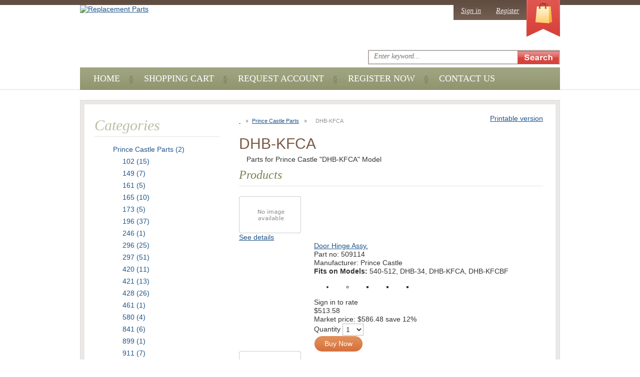

--- FILE ---
content_type: text/html; charset=UTF-8
request_url: https://princecastle-parts.com/prince-castle-parts-dhb-kfca.html
body_size: 56527
content:
<?xml version="1.0" encoding="UTF-8"?>
<!DOCTYPE html PUBLIC "-//W3C//DTD XHTML 1.0 Transitional//EN" "http://www.w3.org/TR/xhtml1/DTD/xhtml1-transitional.dtd">
<html xmlns="http://www.w3.org/1999/xhtml">
<head>
  <title>Prince Castle DHB-KFCA Model Parts</title>
  <meta http-equiv="Content-Type" content="text/html; charset=UTF-8" />
  <meta http-equiv="X-UA-Compatible" content="IE=Edge" />
  <meta http-equiv="Content-Script-Type" content="text/javascript" />
  <meta http-equiv="Content-Style-Type" content="text/css" />
  <meta http-equiv="Content-Language" content="en" />
  <meta name="description" content="Prince Castle DHB-KFCA Model Parts" />
  <meta name="keywords" content="Prince Castle DHB-KFCA Model Parts" />

                                                                                            <!-- Google Analytics -->
<script type="text/javascript">
//<![CDATA[

(function(i,s,o,g,r,a,m){i['GoogleAnalyticsObject']=r;i[r]=i[r]||function(){
(i[r].q=i[r].q||[]).push(arguments)},i[r].l=1*new Date();a=s.createElement(o),
m=s.getElementsByTagName(o)[0];a.async=1;a.src=g;m.parentNode.insertBefore(a,m)
})(window,document,'script','//www.google-analytics.com/analytics.js','ga');

ga('create', 'UA-45880412-16', 'auto');
ga('send', 'pageview');


/*Send search phrase*/

//]]>
</script>
<!-- End Google Analytics -->
                  
                        <style type="text/css"> <!--   --> </style>                                 <style type="text/css"> <!--   --> </style>      


<link rel="shortcut icon" type="image/png" href="https://princecastle-parts.com/favicon.ico" />

  <link rel="canonical" href="https://princecastle-parts.com/prince-castle-parts-dhb-kfca.html" />
  <base href="https://princecastle-parts.com/" />








<script>(function(w,d,t,r,u){var f,n,i;w=w||[],f=function(){var o={ti:"5858525"};o.q=w,w=new UET(o),w.push("pageLoad")},n=d.createElement(t),n.src=r,n.async=1,n.onload=n.onreadystatechange=function(){var s=this.readyState;s&&s!=="loaded"&&s!=="complete"||(f(),n.onload=n.onreadystatechange=null)},i=d.getElementsByTagName(t)[0],i.parentNode.insertBefore(n,i)})(window,document,"script","//bat.bing.com/bat.js","uetq");</script><noscript><img src="//bat.bing.com/action/0?ti=5858525&Ver=2" height="0" width="0" style="display:none; visibility: hidden;" /></noscript>


<style type='text/css'>.ui-button{padding:.4em 1em;display:inline-block;position:relative;line-height:normal;margin-right:.1em;cursor:pointer;vertical-align:middle;text-align:center;-webkit-user-select:none;-moz-user-select:none;-ms-user-select:none;user-select:none;overflow:visible}.ui-button,.ui-button:link,.ui-button:visited,.ui-button:hover,.ui-button:active{text-decoration:none}.ui-button-icon-only{width:2em;box-sizing:border-box;text-indent:-9999px;white-space:nowrap}input.ui-button.ui-button-icon-only{text-indent:0}.ui-button-icon-only .ui-icon{position:absolute;top:50%;left:50%;margin-top:-8px;margin-left:-8px}.ui-button.ui-icon-notext .ui-icon{padding:0;width:2.1em;height:2.1em;text-indent:-9999px;white-space:nowrap}input.ui-button.ui-icon-notext .ui-icon{width:auto;height:auto;text-indent:0;white-space:normal;padding:.4em 1em}input.ui-button::-moz-focus-inner,button.ui-button::-moz-focus-inner{border:0;padding:0}.ui-dialog{position:absolute;top:0;left:0;padding:.2em;outline:0}.ui-dialog .ui-dialog-titlebar{padding:.4em 1em;position:relative}.ui-dialog .ui-dialog-title{float:left;margin:.1em 0;white-space:nowrap;width:90%;overflow:hidden;text-overflow:ellipsis}.ui-dialog .ui-dialog-titlebar-close{position:absolute;right:.3em;top:50%;width:20px;margin:-10px 0 0 0;padding:1px;height:20px}.ui-dialog .ui-dialog-content{position:relative;border:0;padding:.5em 1em;background:none;overflow:auto}.ui-dialog .ui-dialog-buttonpane{text-align:left;border-width:1px 0 0 0;background-image:none;margin-top:.5em;padding:.3em 1em .5em .4em}.ui-dialog .ui-dialog-buttonpane .ui-dialog-buttonset{float:right}.ui-dialog .ui-dialog-buttonpane button{margin:.5em .4em .5em 0;cursor:pointer}.ui-dialog .ui-resizable-n{height:2px;top:0}.ui-dialog .ui-resizable-e{width:2px;right:0}.ui-dialog .ui-resizable-s{height:2px;bottom:0}.ui-dialog .ui-resizable-w{width:2px;left:0}.ui-dialog .ui-resizable-se,.ui-dialog .ui-resizable-sw,.ui-dialog .ui-resizable-ne,.ui-dialog .ui-resizable-nw{width:7px;height:7px}.ui-dialog .ui-resizable-se{right:0;bottom:0}.ui-dialog .ui-resizable-sw{left:0;bottom:0}.ui-dialog .ui-resizable-ne{right:0;top:0}.ui-dialog .ui-resizable-nw{left:0;top:0}.ui-draggable .ui-dialog-titlebar{cursor:move}.ui-tabs{position:relative;padding:.2em}.ui-tabs .ui-tabs-nav{margin:0;padding:.2em .2em 0}.ui-tabs .ui-tabs-nav li{list-style:none;float:left;position:relative;top:0;margin:1px .2em 0 0;border-bottom-width:0;padding:0;white-space:nowrap}.ui-tabs .ui-tabs-nav .ui-tabs-anchor{float:left;padding:.5em 1em;text-decoration:none}.ui-tabs .ui-tabs-nav li.ui-tabs-active{margin-bottom:-1px;padding-bottom:1px}.ui-tabs .ui-tabs-nav li.ui-tabs-active .ui-tabs-anchor,.ui-tabs .ui-tabs-nav li.ui-state-disabled .ui-tabs-anchor,.ui-tabs .ui-tabs-nav li.ui-tabs-loading .ui-tabs-anchor{cursor:text}.ui-tabs-collapsible .ui-tabs-nav li.ui-tabs-active .ui-tabs-anchor{cursor:pointer}.ui-tabs .ui-tabs-panel{display:block;border-width:0;padding:1em 1.4em;background:none}.ui-widget input,.ui-widget select,.ui-widget textarea,.ui-widget button{font-family:Verdana,Arial,sans-serif;font-size:1em}.ui-widget-header{border:1px solid #aaa;background:#ccc url([data-uri]) 50% 50% repeat-x;color:#222;font-weight:700}.ui-widget-header a{color:#222}.ui-state-default,.ui-widget-content .ui-state-default,.ui-widget-header .ui-state-default,.ui-button,html .ui-button.ui-state-disabled:hover,html .ui-button.ui-state-disabled:active{border:1px solid #b8b8b8;background:#ebebeb url([data-uri]) 50% 50% repeat-x;font-weight:400;color:#3b3b3b}.ui-state-default a,.ui-state-default a:link,.ui-state-default a:visited,a.ui-button,a:link.ui-button,a:visited.ui-button,.ui-button{color:#3b3b3b;text-decoration:none}.ui-state-hover,.ui-widget-content .ui-state-hover,.ui-widget-header .ui-state-hover,.ui-state-focus,.ui-widget-content .ui-state-focus,.ui-widget-header .ui-state-focus,.ui-button:hover,.ui-button:focus{border:1px solid #999;background:#dadada url([data-uri]) 50% 50% repeat-x;font-weight:400;color:#212121}.ui-state-hover a,.ui-state-hover a:hover,.ui-state-hover a:link,.ui-state-hover a:visited,.ui-state-focus a,.ui-state-focus a:hover,.ui-state-focus a:link,.ui-state-focus a:visited,a.ui-button:hover,a.ui-button:focus{color:#212121;text-decoration:none}.ui-state-active,.ui-widget-content .ui-state-active,.ui-widget-header .ui-state-active,a.ui-button:active,.ui-button:active,.ui-button.ui-state-active:hover{border:1px solid #aaa;background:#fff url([data-uri]) 50% 50% repeat-x;font-weight:400;color:#212121}.ui-state-active a,.ui-state-active a:link,.ui-state-active a:visited{color:#212121;text-decoration:none}.ui-state-highlight,.ui-widget-content .ui-state-highlight,.ui-widget-header .ui-state-highlight{border:1px solid #6b6b6b;background:#fff url([data-uri]) 50% 50% repeat-x;color:#363636}.ui-state-highlight a,.ui-widget-content .ui-state-highlight a,.ui-widget-header .ui-state-highlight a{color:#363636}.ui-state-error,.ui-widget-content .ui-state-error,.ui-widget-header .ui-state-error{border:1px solid #f27d7d;background:#fdede8 url([data-uri]) 50% 50% repeat-x;color:#cc1919}.ui-state-error a,.ui-widget-content .ui-state-error a,.ui-widget-header .ui-state-error a{color:#cc1919}.ui-state-error-text,.ui-widget-content .ui-state-error-text,.ui-widget-header .ui-state-error-text{color:#cc1919}.ui-priority-primary,.ui-widget-content .ui-priority-primary,.ui-widget-header .ui-priority-primary{font-weight:700}.ui-priority-secondary,.ui-widget-content .ui-priority-secondary,.ui-widget-header .ui-priority-secondary{opacity:.7;filter:Alpha(Opacity=70);font-weight:400}.ui-state-disabled,.ui-widget-content .ui-state-disabled,.ui-widget-header .ui-state-disabled{opacity:.35;filter:Alpha(Opacity=35);background-image:none}.ui-widget-header .ui-icon{background-image:url(skin/books_and_magazines/lib/jqueryui/images/ui-icons_222222_256x240.png)}.ui-state-hover .ui-icon,.ui-state-focus .ui-icon,.ui-button:hover .ui-icon,.ui-button:focus .ui-icon{background-image:url(skin/books_and_magazines/lib/jqueryui/images/ui-icons_454545_256x240.png)}.ui-state-active .ui-icon,.ui-button:active .ui-icon{background-image:url(skin/books_and_magazines/lib/jqueryui/images/ui-icons_454545_256x240.png)}.ui-state-highlight .ui-icon,.ui-button .ui-state-highlight.ui-icon{background-image:url([data-uri])}.ui-button .ui-icon{background-image:url(skin/books_and_magazines/lib/jqueryui/images/ui-icons_4f4f4f_256x240.png)}.ui-dialog .ui-dialog-titlebar{border-radius:0;-webkit-border-radius:0;-moz-border-radius:0;-ms-border-radius:0;background:#f2f2f2;color:#000;border:0;border-bottom:1px solid #e3e3e3;margin-bottom:7px}.ui-dialog .ui-dialog-title{font-size:18px;font-weight:400;margin:4px 16px 4px 0}.ui-dialog{-webkit-box-shadow:0 0 0 10px rgba(0,0,0,.3);-moz-box-shadow:0 0 0 10px rgba(0,0,0,.3);box-shadow:0 0 0 10px rgba(0,0,0,.3);border-width:0;padding:7px;position:fixed!important}.ui-dialog.ui-corner-all{-webkit-border-radius:8px;-moz-border-radius:8px;border-radius:8px}.ui-dialog.type-w .ui-dialog-titlebar{background:#fcf8e3;color:#c49f60;border-bottom-color:#f3edcf}.ui-dialog.type-i .ui-dialog-titlebar{background:#d9edf7;color:#3a87ad;border-bottom-color:#b3d2e0}.ui-dialog.type-e .ui-dialog-titlebar{background:#f2dede;color:#b94a48;border-bottom-color:#dbbabe}.ui-dialog .ui-dialog-titlebar-close:focus{border:0;outline:0}.ui-dialog .ui-dialog-titlebar-close{border:0;background:none;font-weight:400;color:#3b3b3b}.ui-dialog .ui-dialog-titlebar-close .ui-icon{background:url([data-uri])}.ui-dialog .ui-dialog-titlebar-close:hover .ui-icon{background-position:16px 0}html,body{height:100%;background-color:#fff;margin:0;padding:0;min-width:780px;border:0 none}body,input,select,textarea,button{font-family:verdana,arial,helvetica,sans-serif;color:#2c3e49;font-size:11px}a:link,a:visited,a:hover,a:active{color:#043fa0;text-decoration:underline}a:hover{color:#2863c2;text-decoration:underline}h1{margin:10px 0;padding:0;font-size:20px;color:#617683;font-weight:400}.clearing{height:0;font-size:0;clear:both}.halign-center-noscript,.halign-center{display:table;margin:0 auto;text-align:center}.center{text-align:center}label.input-block input,label.input-block select{vertical-align:middle}input[type=text],input[type=password],select,textarea,.input-style{border:solid 1px #bbb;padding:2px;background:#fff}input[type=text]:focus,input[type=password]:focus,select:focus,textarea:focus{border:solid 1px #999;outline:0}select.err,input.err,textarea.err{border:solid 1px #b51a00;background-color:#f7f3f3}a.list-item:link,.list-item a:link{color:#043fa0;text-decoration:none}a.list-item:visited,.list-item a:visited{color:#043fa0;text-decoration:none}a.list-item:hover,.list-item a:hover{color:#2863c2;text-decoration:underline}a.list-item:active,.list-item a:active{color:#043fa0;text-decoration:none}tr.center-row th{text-align:center}#page-container{min-height:100%;position:relative}#content-container{clear:both;float:left;overflow:hidden;position:relative;width:100%;padding-bottom:39px;margin-top:140px}#content-container2{float:left;position:relative;right:100%;width:200%}#center{float:left;position:relative;width:50%;left:50%}#left-bar{float:left;position:relative;width:160px;margin-left:7px}#right-bar{float:right;right:7px;position:relative;width:160px}#center-main{margin:0 187px;position:relative;overflow:hidden}#header{height:140px;position:absolute!important;top:0;left:0;width:100%}#header .line1{position:relative;height:67px;direction:ltr}#header .line1 .logo{padding-top:9px;margin-left:27px;width:auto}#header .line1 .logo a img{width:auto;height:auto}.tabs{position:absolute;top:0;right:0;margin:0;padding:0;height:25px;width:80%;text-align:right}.tabs ul{margin:0;padding:0;list-style:none}.tabs li{float:right;margin:0 1px 0 0;padding:0;background:transparent url([data-uri]) no-repeat right top;height:25px}.tabs a{display:block;background:transparent url([data-uri]) no-repeat left top;margin:0 5px 0 0;padding:5px 10px 5px 15px;text-align:center;vertical-align:middle;white-space:nowrap;color:#253161;text-decoration:none;font-weight:700;font-size:11px;height:25px;outline-style:none}.tabs a:hover{color:#2863c2}#header .phones{position:absolute;right:10px;top:25px;height:42px;vertical-align:middle;line-height:42px;color:#5480a2;text-align:right;white-space:nowrap;font-size:11px}#header .phones span{padding-left:15px}#header .line2{position:relative;width:100%;border:none;border-top:1px solid #cb480c;border-bottom:1px solid #cb480c;background:url([data-uri]) repeat-x top;height:39px;color:#451300}#header .line2 div,#header .line2 span{color:#451300}#header .line2 a{color:#510000}#header div.search{position:absolute;top:0;left:0;height:39px;line-height:39px;vertical-align:middle}#header span.search{font-size:12px;padding-left:20px;padding-right:5px}#header input.text{width:108px}#header a.search{text-decoration:underline}#header input{margin-right:3px}#header button.simple-button{vertical-align:middle;margin-bottom:3px;margin-right:3px}#header button.simple-button img{margin-left:0}#header .languages{position:absolute;top:7px;right:20px;text-align:right;vertical-align:middle}#header .languages-row,#header .languages-flags{top:9px}#header .languages-flags a,#header .languages-flags strong{padding-left:5px;padding-right:5px}#header .languages label{line-height:21px;vertical-align:middle;font-size:12px}#header .languages select{margin-left:5px}#header .line3{position:relative;width:100%;height:39px;text-align:right}#footer .box{width:100%;border:none;border-top:1px solid #cb480c;padding:0}#footer .subbox a:hover{text-decoration:none}#location{min-height:25px;line-height:15px;margin-bottom:10px;font-size:11px;color:#818891}#location span{padding:0 5px}.fill-error input[type=text],.fill-error input[type=password],.fill-error select,.fill-error textarea{border:solid 1px #ce0000;background-color:#ffebeb}.menu-dialog{border:1px solid #5f94c0;margin-bottom:15px}.menu-dialog .title-bar{width:100%;background:#9ec6de url([data-uri]) repeat-x left top;border:0 none;border-bottom:#215485 1px solid;height:27px;overflow:hidden}.menu-dialog .title-bar img.icon{vertical-align:middle;margin:4px 7px 6px;width:17px;height:17px}.menu-dialog .title-bar h2{font-size:12px;color:#fff;font-weight:700;line-height:27px;height:27px;margin:0;padding:0;width:auto;display:inline;white-space:nowrap}.menu-dialog .link-title span.title-link{float:right;padding:8px 7px 8px 0}.menu-dialog .link-title a.title-link{text-decoration:none;outline-style:none}.menu-dialog .link-title .title-link img{width:7px;height:11px;background:transparent url([data-uri]) no-repeat left center}.menu-dialog .content{border:0;background-color:#fff;padding:8px 10px;overflow:hidden}.menu-dialog .content a{color:#324c76}.menu-dialog .content a:hover{color:#2863c2}.menu-dialog ul{list-style:none;padding:0;margin:0}.menu-dialog ul li{padding:0;vertical-align:middle}.menu-dialog .item{color:#112536;font-size:10px}.menu-dialog ul li a{font-size:11px;text-decoration:none}.menu-dialog ul li a:hover{text-decoration:underline}.menu-dialog hr{background-color:#999}.menu-dialog .login-text ul li{padding:1px 0}.dialog{border:1px solid #acb7c7;padding:0;margin:0 0 30px;page-break-inside:avoid}.dialog .title{position:relative;color:#253161;font-weight:700;font-size:13px;background:transparent url([data-uri]) repeat-x top left;border:0 none;vertical-align:middle;height:30px;line-height:30px;margin:0;padding:0 0 0 18px;text-align:left;border-bottom:1px solid #acb7c7;overflow:hidden}.dialog .title h2{margin:0;padding:0;font-size:13px;overflow:hidden;white-space:nowrap}.dialog .content{border:0 none;background:transparent none;text-align:left;padding:10px 10px 25px;color:#58595b}.list-dialog .title h2{width:60%}.list-dialog .title div.sort-box{height:30px;position:absolute;top:0;right:0;width:60%;overflow:hidden}.list-dialog .title div.sort-box .search-sort-bar{padding:0;margin:7px 0}.list-dialog .title div.sort-box .search-sort-title,.list-dialog .title div.sort-box .search-sort-cell{padding-right:10px}button.button{border:0 none;background-color:transparent;cursor:pointer;height:23px;margin:0;padding:1px;vertical-align:top;overflow:visible;outline-style:none}button.button .button-right{display:block;background:transparent url([data-uri]) no-repeat right top;padding:0 10px 0 0;height:21px}button.button .button-left{display:block;margin:0;background:transparent url([data-uri]) no-repeat left top;padding:0 5px 0 15px;vertical-align:middle;white-space:nowrap;font-family:verdana,arial,helvetica,sans-serif;color:#111d4d;font-weight:700;font-size:11px;height:22px;line-height:21px}div.button{border:0 none;background:transparent none;cursor:pointer;margin:0;padding:0 10px 0 0;white-space:nowrap;background:transparent url([data-uri]) no-repeat right top;float:left}div.button div,div.button a{display:block;background:transparent url([data-uri]) no-repeat left top;padding:0 5px 0 15px;line-height:21px;white-space:nowrap;font-family:verdana,arial,helvetica,sans-serif;color:#111d4d;font-weight:700;font-size:11px;text-decoration:none;outline-style:none}button.simple-button{border:0 none;background-color:transparent;cursor:pointer;height:15px;margin:3px 0 0;padding:0;white-space:nowrap;color:#043fa0;font-size:11px;font-weight:700;line-height:15px;vertical-align:middle;outline-style:none}button.simple-button span{text-decoration:underline}button.simple-button img{display:none}a.simple-button{font-size:11px;white-space:nowrap;color:#043fa0;font-weight:400;margin:0;padding:0;line-height:21px;vertical-align:bottom;text-decoration:underline;outline-style:none}a.simple-button:hover{color:#2863c2}input.image-button{margin:0;padding:0;margin-bottom:2px;border:0 none;width:19px;height:18px;background:transparent url([data-uri]) no-repeat left top;vertical-align:middle}a.image-button{text-decoration:none}a.image-button img{margin:0;padding:0;margin-bottom:2px;border:0 none;width:19px;height:18px;background:transparent url([data-uri]) no-repeat left top;vertical-align:middle}button.main-button .button-right{background:transparent url([data-uri]) no-repeat right top}button.main-button .button-left{background:transparent url([data-uri]) no-repeat left top;color:#510000}button.added-to-cart-button .button-left{background:transparent url([data-uri]) no-repeat left top;padding-left:27px}div.main-button{background:transparent url([data-uri]) no-repeat right top}div.main-button div,div.main-button a{background:transparent url([data-uri]) no-repeat left top;color:#510000}button.simple-main-button,a.simple-main-button{color:#800}button.light-button{padding-right:10px}button.light-button .button-right{background:transparent url([data-uri]) no-repeat right top;padding:0 2px 0 0}button.light-button .button-left{background:transparent url([data-uri]) no-repeat left top;padding:0 10px 0 15px;color:#365f8f;font-size:11px}div.light-button{padding:0 5px 0 0;background:transparent url([data-uri]) no-repeat right top}div.light-button div,div.light-button a{background:transparent url([data-uri]) no-repeat left top;padding:0 5px 0 11px;color:#365f8f;font-size:11px}a.simple-delete-button{color:#800;background:transparent url([data-uri]) no-repeat left 50%;padding-left:13px}a.simple-delete-button-woicon{color:#800}div.drop-out-button{padding:0 23px 0 0;background:transparent url([data-uri]) no-repeat right top}div.drop-out-button div,div.drop-out-button a{background:transparent url([data-uri]) no-repeat left top;padding-right:10px}div.dropout-wrapper ul li .button{float:left;position:relative}div.dropout-wrapper .button{float:none;position:absolute;margin-right:0;margin-top:2px}button.menu-button{height:22px}button.menu-button .button-right{background:transparent url([data-uri]) no-repeat right top;padding-right:7px;height:20px}button.menu-button .button-left{background:transparent url([data-uri]) no-repeat left top;height:20px;padding:0 1px 0 8px;color:#deedf7;font-size:10px;height:21px;line-height:20px}div.menu-button{background:transparent url([data-uri]) no-repeat right top;padding-right:7px}div.menu-button div,div.menu-button a{background:transparent url([data-uri]) no-repeat left top;padding:0 1px 0 8px;line-height:20px;color:#deedf7!important;font-size:10px}button.do-add2cart-wait,button.do-add2cart-success,button.do-add2cart-error{cursor:default}button.do-add2cart-wait .button-right,button.do-add2cart-success .button-right,button.do-add2cart-error .button-right{background:transparent url([data-uri]) no-repeat right top;padding:0 5px 0 0}button.do-add2cart-wait .button-left,button.do-add2cart-success .button-left,button.do-add2cart-error .button-left{background:transparent url([data-uri]) no-repeat left top;padding:0 10px 0 15px;color:#365f8f;font-size:11px}button.do-add2cart-wait .button-left .progress{display:block;background:transparent url([data-uri]) repeat-x left 50%}.button-row,.button-row-right{margin-top:20px;padding:0;height:23px;line-height:23px}.buttons-row .button,.buttons-row button.simple-button,.buttons-row a.simple-button{float:left}.buttons-row-right .button,.buttons-row-right button.simple-button,.buttons-row-right a.simple-button,.button-row-right .button,.button-row-right button.simple-button,.button-row-right a.simple-button{float:right}.buttons-row .button-separator{float:left;width:20px;height:22px}.buttons-row-right .button-separator{float:right;width:30px;height:15px}table tr td.buttons-row,table tr td.button-row,table tr td.buttons-row-right,table tr td.button-row-right{margin:0;padding-top:15px}.buttons-auto-separator .button,.buttons-auto-separator button.simple-button,.buttons-auto-separator a.simple-button{margin-right:20px}.address-main .buttons-auto-separator .button{margin-right:12px}.shipping-method a:hover{text-decoration:none}.search-sort-bar{vertical-align:middle;line-height:16px;height:16px;padding-right:20px;white-space:nowrap;margin:15px 0 30px;text-align:right}.search-sort-title{padding-right:20px}.search-sort-bar img,.search-sort-bar-float img{width:9px;height:9px;margin-right:5px}.search-sort-bar a.up-direction{font-weight:700;padding-left:14px;background:transparent url([data-uri]) no-repeat left 3px}.search-sort-bar a.down-direction{font-weight:700;padding-left:14px;background:transparent url([data-uri]) no-repeat left 3px}.ui-dialog .blockOverlay{background:#fff!important;opacity:1!important;filter:Alpha(Opacity=100)}.ui-dialog .blockMsg{border:0 none!important}.menu-minicart .title-bar{background-image:url([data-uri])}.menu-minicart .title-bar h2{color:#2c3e49}.menu-minicart img.icon{background:url([data-uri]) no-repeat}.ajax-minicart .title-bar{position:relative;overflow:visible}#content-container .ajax-minicart img.minicart-button{background:transparent url([data-uri]) no-repeat left top;width:38px;height:21px;cursor:pointer;position:relative;overflow:hidden;margin-top:2px;margin-bottom:4px;z-index:100}#content-container .ajax-minicart img.minicart-button-show{background-position:left -21px}.minicart-box .buttons-row .light-button div,.minicart-box .buttons-row .light-button a,.minicart-box .buttons-row .light-button .button-left{font-size:10px;font-weight:400}.minicart-box .minicart-checkout-button{background:transparent url([data-uri]) no-repeat right top;padding-right:31px}.minicart-box .minicart-checkout-button a:link,.minicart-box .minicart-checkout-button a:hover,.minicart-box .minicart-checkout-button a:visited,.minicart-box .minicart-checkout-button a:active{background:transparent url([data-uri]) no-repeat;line-height:29px;color:#510000;font-weight:700;font-size:11px;text-decoration:none;float:left}.minicart-box .paypal-cart-button,.minicart-box .paypal-cart-button p,.minicart-box .acheckout-cart-buttons,.minicart-box .acheckout-cart-buttons p{text-align:left}.minicart-box .paypal-cart-button div,.minicart-box .acheckout-cart-buttons div{text-align:left;margin:0}.login-buttons .button{float:left;margin-right:10px;margin-bottom:5px}.menu-dialog .recovery{clear:both;margin-bottom:2px}.menu-dialog .recovery a{text-decoration:underline;font-size:10px}.menu-dialog .left{text-align:left}.menu-dialog .login-text{vertical-align:top}.menu-dialog .subscribe{margin-top:8px}.menu-dialog a.prev-news{text-decoration:underline}.menu-bestsellers ul li,.menu-new_arrivals ul li,.menu-special ul li,.menu-help ul li,.menu-manufacturers ul li{padding:4px 0}div.popup-dialog{text-align:left;min-width:300px}ul.subcategories{list-style:none;margin:0;padding:0 0 15px}ul.subcategories li{margin:0 0 10px;text-align:left}ul.subcategories a{text-decoration:underline;font-weight:700}span.subcategories{display:inline-block;vertical-align:top;margin:0 10px;text-align:center;padding-bottom:0;overflow:hidden}.product-details .button-row{margin-top:15px}#product-tabs-container{margin-bottom:30px}.products .buy-now .quantity select{vertical-align:middle}.products-list .buy-now .center,.products-list .buy-now .halign-center{margin-left:0;text-align:left}.products-table td.product-cell-buynow .button-row{text-align:left;margin:9px 0 5px}.products-table .buttons-row,.products-table .button-row{margin:0}.products-table .buttons-row button,.products-table .button-row button{float:none}.adv-search table .pattern input,.adv-search table .pattern select{width:95%;vertical-align:bottom}.adv-search table .search-button{width:25%;padding:0}.cart .right-buttons-row .checkout-button{float:right}.shipping-method select{font-weight:400}.checkout-update-button{float:left;margin:0}body.payment-wait{text-align:center}body.payment-wait .payment-wait-title,body.payment-wait .payment-details-title{border-top:30px solid #d0ddeb}body.payment-wait h1{display:block;padding:40px 0 0;border-top:1px solid #d0ddeb;margin-top:1px;color:#2c3e49}body.payment-wait img.payment-wait-image{background:transparent url([data-uri]) repeat-x;width:350px;height:11px;margin-top:10px}.images-viewer-icons a:hover{border:1px solid #ccc}.error-page #header{height:87px}.error-page #header .line2{height:20px}.error-page #header .logo{margin-left:167px}.error-page #content-container{margin-top:87px}.error-page #center-main{text-align:center;margin:0 10px}.error-page #header .line1 .tabs,.error-page #header .line1 .phones,.error-page #header .line2 .search,.error-page #header .line2 .languages,.error-page #left-bar,.error-page #right-bar,.error-page #location{display:none}.error-page .description h1{font-weight:400;color:#000}.paypal-cart-button{text-align:right;height:65px}.paypal-bml-button{height:75px}.paypal-cart-button div{width:200px;height:65px;margin-left:auto;margin-right:0;overflow:visible;text-align:right}.paypal-cart-button p{width:100%;text-align:right;margin:10px 0}.paypal-cart-button .bml-button{height:30px;overflow:hidden}.paypal-button-hidden{visibility:hidden}.printable #content-container{position:static;padding:0;margin-top:82px}.printable #content-container2{float:none;position:static;left:0;right:0;width:100%}.printable #center{float:none;position:static;width:100%;left:0}.printable #header{position:static;height:82px}.printable #header .tabs{display:none}.printable #header .line2{display:none}.printable #header .printable{display:none}.printable #center-main{margin:0 10px!important;position:static}.printable button.button,.printable div.button,.printable a.simple-button,.printable .buttons-row{display:none}.printable .dialog .title{background:transparent none}.printable #content-container,.printable #center-main{overflow:visible!important}.uo-container #content-container{padding-bottom:74px}.admin-preview #header,.admin-preview #footer,.admin-preview #left-bar,.admin-preview #right-bar,.admin-preview #location,.admin-preview .offers-short-list,.admin-preview .creviews-dialog,.admin-preview .send2friend-dialog{display:none}.admin-preview #content-container{margin:0;padding:0}.admin-preview #center-main{margin:5px}select.adv-search-select{width:400px}div.evaluation-notice div.evaluation-notice-button{width:100%;text-align:center}div.evaluation-notice div.evaluation-notice-button div.button{display:inline-block;float:center}.per-page-selector{float:right}#header .checkout-top-login .simple-button{margin-bottom:7px}.checkout-container #header .line2{height:20px}.checkout-container #content-container{margin-top:102px}.checkout-container #header{height:102px}.checkout-container #center{text-align:center}.checkout-container #center-main{text-align:left}.checkout-buttons .checkout-1-button{float:right}.checkout-buttons .checkout-3-button,.checkout-buttons .checkout-2-button{margin-left:20px;float:right}div.checkout-2-button{background:transparent url([data-uri]) no-repeat right top}div.checkout-2-button div,div.checkout-2-button a:link,div.checkout-2-button a:visited,div.checkout-2-button a:hover,div.checkout-2-button a:active{background:transparent url([data-uri]) no-repeat;line-height:29px;color:#510000;font-weight:700;font-size:11px}div.checkout-1-button{background:transparent url([data-uri]) no-repeat right top}div.checkout-1-button div,div.checkout-1-button a:link,div.checkout-1-button a:visited,div.checkout-1-button a:hover,div.checkout-1-button a:active{background:transparent url([data-uri]) no-repeat;line-height:29px;color:#111d4d;font-weight:700;font-size:11px}div.checkout-buttons div.checkout-3-button{background:transparent url([data-uri]) no-repeat right top;padding-right:30px}div.checkout-3-button div,div.checkout-3-button a:link,div.checkout-3-button a:visited,div.checkout-3-button a:hover,div.checkout-3-button a:active{background:transparent url([data-uri]) no-repeat;line-height:29px;color:#510000;font-weight:700;font-size:11px}ul.simple-list,ul.simple-list-left{list-style:none;padding:10px 0 0;margin:0}.ui-tabs{padding:0;border:0 none}.ui-tabs .ui-tabs-panel{border-width:1px}.ui-tabs .ui-widget-header{background:transparent none;border:0 none}.ui-tabs .ui-tabs-nav{padding-left:0}.ui-tabs .ui-tabs-nav .ui-tabs-anchor{outline:0}.cart .buttons .left-buttons-row.buttons-row button.button{margin-top:-1px}.np-products ul li a:hover{text-decoration:none}.fa-align-center:before{content:"\f037"}.fa-location-arrow:before{content:"\f124"}.fa-header:before{content:"\f1dc"}.product-added .cart .header{font-size:14px;font-weight:700}.product-added h1{font-weight:400;color:#a0a0a0;padding:0;margin:30px 0 20px 0;font-size:24px}.product-added .ui-dialog-content .ui-button{background:#ededed url([data-uri]) 0 0 repeat-x!important;background:-moz-linear-gradient(top,#ededed 0%,#c4c4c4 100%)!important;background:-webkit-gradient(linear,left top,left bottom,color-stop(0%,#ededed),color-stop(100%,#c4c4c4))!important;background:-webkit-linear-gradient(top,#ededed 0%,#c4c4c4 100%)!important;background:-o-linear-gradient(top,#ededed 0%,#c4c4c4 100%)!important;background:-ms-linear-gradient(top,#ededed 0%,#c4c4c4 100%)!important;background:linear-gradient(top,#ededed 0%,#c4c4c4 100%)!important;-webkit-box-shadow:0 1px 0 rgba(255,255,255,.6) inset!important;-moz-box-shadow:0 1px 0 rgba(255,255,255,.6) inset!important;box-shadow:0 1px 0 rgba(255,255,255,.6) inset!important;-ms-filter:"progid:DXImageTransform.Microsoft.gradient(startColorstr='#ededed', endColorstr='#c4c4c4')"}.product-added .ui-button{line-height:1.4!important;font-size:14px!important;font-weight:bold!important}.product-added .button-spacer{padding:0 5px}.product-added .paypal-cart-button p,.product-added .paypal-cart-button div{text-align:center;margin-right:auto}.flc-left-dialog{height:auto!important}.paypal-login-button-hidden{visibility:hidden}.magnifier-popup-link a:link,.magnifier-popup-link a:visited,.magnifier-popup-link a:hover,.magnifier-popup-link a:active{text-decoration:underline;background:transparent url([data-uri]) no-repeat left top;padding-left:16px}.news-list .news-body{margin-top:10px}#opc_profile .iv-row .iv-input .button{margin:3px 0 0 13px}.iv-box a:link,.iv-box a:visited,.iv-box a:hover,.iv-box a:active{text-decoration:none;border:none;border-bottom:1px dashed #3c6992;white-space:nowrap;color:#3c6992;font-size:10px}table.data-table tr td.iv-box .button-row{margin:4px 0 3px 0}#product-tabs-dpimages{padding:0}.dpimages-popup-link a:link,.dpimages-popup-link a:visited,.dpimages-popup-link a:hover,.dpimages-popup-link a:active{text-decoration:underline;padding:0 0 0 17px;background:transparent url([data-uri]) no-repeat left 1px;line-height:13px}.dpimages-icons-box a:link,.dpimages-icons-box a:visited,.dpimages-icons-box a:hover,.dpimages-icons-box a:active{display:block;outline-style:none;border:1px solid #fff;float:left}.dpimages-icons-box a:hover{border:1px solid #215485}div.opc-container #center-main{text-align:left;width:960px;margin:0 auto}div.opc-container h1{font-size:20px}div.checkout-container h1{font-size:32px}.fill-error .data-value input[type=text],.fill-error .data-value input[type=password],.fill-error .data-value select,.fill-error .data-value textarea{border:solid 1px #ce0000;background-color:#ffebeb}div.checkout-container #center input[type=text],div.checkout-container #center input[type=password],div.checkout-container #center textarea,div.checkout-container #center select{font-size:12px;margin:0;padding:2px;border:solid 1px #bbb}div.checkout-container #center input[type=text]:focus,div.checkout-container #center input[type=password]:focus,div.checkout-container #center textarea:focus,div.checkout-container #center select:focus{font-size:12px;border:solid 1px #999}div.checkout-container #center #personal_details input[type=text],div.checkout-container #center #personal_details input[type=password]{max-width:205px}div.checkout-container #center #personal_details select{max-width:211px}div.checkout-container #center input[type=text],div.checkout-container #center input[type=password],div.checkout-container #center select{height:18px}div.checkout-container #center select{height:24px}div.checkout-container #center textarea{height:auto;width:98%}fieldset.registerform .button-row{margin-top:5px;padding-bottom:15px}fieldset.registerform ul li.clearing{padding:0;margin:0}li.single-field input.image-button{background:transparent url([data-uri]) no-repeat left top;height:21px;width:23px;margin-bottom:1px}input.value-is-changed,input.value-is-changed:focus,select.value-is-changed,select.value-is-changed:focus{background-color:#fcfcdd}button.update-profile:disabled{cursor:not-allowed}div.coupon-info input.image-button{background:transparent url([data-uri]) no-repeat left top;height:21px;width:23px;margin-bottom:1px}button.inactive{opacity:.3;filter:Alpha(Opacity=30);cursor:default}.fancycat-icons-e ul{list-style-type:none;padding:0;margin:0;list-style:none;width:137px}.fancycat-icons-e ul li{float:left;position:relative;width:100%;padding:2px 0;background:white none}.fancycat-icons-e li ul{display:none;position:absolute;top:4px;left:126px;background:white none;border:1px solid #b1c6d7;margin:0;padding:5px 6px 5px 5px}.fancycat-icons-e li:hover,.fancycat-icons-e li.over{background-color:#e4e7ed}.fancycat-icons-e li:hover ul,.fancycat-icons-e li.over ul{display:block}.fancycat-icons-e li iframe{position:absolute;padding:0;border:0 none;margin:0;left:0;top:0;display:none}.fancycat-icons-e li iframe.over{display:block}.fancycat-icons-e li:hover ul ul,.fancycat-icons-e li.over ul ul,.fancycat-icons-e li:hover ul ul ul,.fancycat-icons-e li.over ul ul ul,.fancycat-icons-e li:hover ul ul ul ul,.fancycat-icons-e li.over ul ul ul ul,.fancycat-icons-e li:hover ul ul ul ul ul,.fancycat-icons-e li.over ul ul ul ul ul,.fancycat-icons-e li:hover ul ul ul ul ul ul,.fancycat-icons-e li.over ul ul ul ul ul ul,.fancycat-icons-e li:hover ul ul ul ul ul ul ul,.fancycat-icons-e li.over ul ul ul ul ul ul ul,.fancycat-icons-e li:hover ul ul ul ul ul ul ul ul,.fancycat-icons-e li.over ul ul ul ul ul ul ul ul,.fancycat-icons-e li:hover ul ul ul ul ul ul ul ul ul,.fancycat-icons-e li.over ul ul ul ul ul ul ul ul ul,.fancycat-icons-e li:hover ul ul ul ul ul ul ul ul ul ul,.fancycat-icons-e li.over ul ul ul ul ul ul ul ul ul ul,.fancycat-icons-e li:hover ul ul ul ul ul ul ul ul ul ul ul,.fancycat-icons-e li.over ul ul ul ul ul ul ul ul ul ul ul{display:none}.fancycat-icons-e li li:hover ul,.fancycat-icons-e li li.over ul,.fancycat-icons-e li li li:hover ul,.fancycat-icons-e li li li.over ul,.fancycat-icons-e li li li li:hover ul,.fancycat-icons-e li li li li.over ul,.fancycat-icons-e li li li li li:hover ul,.fancycat-icons-e li li li li li.over ul,.fancycat-icons-e li li li li li li:hover ul,.fancycat-icons-e li li li li li li.over ul,.fancycat-icons-e li li li li li li li:hover ul,.fancycat-icons-e li li li li li li li.over ul,.fancycat-icons-e li li li li li li li li:hover ul,.fancycat-icons-e li li li li li li li li.over ul,.fancycat-icons-e li li li li li li li li li:hover ul,.fancycat-icons-e li li li li li li li li li.over ul,.fancycat-icons-e li li li li li li li li li li:hover ul,.fancycat-icons-e li li li li li li li li li li.over ul,.fancycat-icons-e li li li li li li li li li li li:hover ul,.fancycat-icons-e li li li li li li li li li li li.over ul{display:block}.fancycat-icons-e ul li a:link,.fancycat-icons-e ul li a:visited,.fancycat-icons-e ul li a:hover,.fancycat-icons-e ul li a:active{display:block;position:relative;font-size:12px;color:#300;text-decoration:none;line-height:16px;vertical-align:middle;background:transparent none;padding:0 25px 0 10px;margin-left:10px!important;overflow:hidden}.fancycat-icons-e a.icon-link:link,.fancycat-icons-e a.icon-link:visited,.fancycat-icons-e a.icon-link:hover,.fancycat-icons-e a.icon-link:active{padding-left:26px}.fancycat-icons-e a.sub-link:link,.fancycat-icons-e a.sub-link:visited,.fancycat-icons-e a.sub-link:hover,.fancycat-icons-e a.sub-link:active{background:transparent url([data-uri]) no-repeat 97% 4px}.fancycat-icons-e a.empty-link:link,.fancycat-icons-e a.empty-link:visited,.fancycat-icons-e a.empty-link:hover,.fancycat-icons-e a.empty-link:active{color:#a3b1c7}.fancycat-icons-e a.nowrap-link:link,.fancycat-icons-e a.nowrap-link:visited,.fancycat-icons-e a.nowrap-link:hover,.fancycat-icons-e a.nowrap-link:active{white-space:nowrap}.fancycat-icons-e img{position:absolute;top:0;left:0;padding:0;margin:0}.fancycat-icons-c{padding-top:5px;padding-left:8px;overflow:hidden}.fancycat-icons-c ul{list-style:none;padding:0}.fancycat-icons-c ul li{padding:4px 0 7px 19px;position:relative}.fancycat-icons-c ul.fancycat-icons-level-1 li{padding-bottom:3px}.fancycat-icons-c ul li ul{margin-top:3px}.fancycat-icons-c li.closed ul{display:none}.fancycat-icons-c ul li a:link,.fancycat-icons-c ul li a:visited,.fancycat-icons-c ul li a:hover,.fancycat-icons-c ul li a:active{color:#324c76;font-size:11px}.fancycat-icons-c li a.arrow:link,.fancycat-icons-c li a.arrow:visited,.fancycat-icons-c li a.arrow:hover,.fancycat-icons-c li a.arrow:active{display:block;position:absolute;left:0;top:5px;outline-style:none;width:12px;height:12px;background:transparent url([data-uri]) no-repeat left -12px;overflow:hidden}.fancycat-icons-c li.closed a.arrow:link,.fancycat-icons-c li.closed a.arrow:visited,.fancycat-icons-c li.closed a.arrow:hover,.fancycat-icons-c li.closed a.arrow:active{background-position:left top}.fancycat-icons-c a.empty-link:link,.fancycat-icons-c a.empty-link:visited,.fancycat-icons-c a.empty-link:hover,.fancycat-icons-c a.empty-link:active{color:#808b9d}html,body{background:#fff url(skin/books_and_magazines/css/../images/custom/bg.jpg)}body,input,select,textarea,button{font-family:arial,verdana,arial,helvetica,sans-serif;color:#333;font-size:14px;line-height:17px}a:link,a:visited,a:hover,a:active{color:#1e548a}a:hover{color:#276eb5}h1{font-size:30px;color:#795943;line-height:25px}#page-container{min-height:100px;width:960px;margin:0 auto}#content-container{padding-bottom:0;margin-top:200px;background:url([data-uri]) repeat-y}#content-container2{background:url([data-uri]) top right no-repeat;padding-bottom:30px}#center-main,.fancycat-page-subskin-c #center-main{position:relative;overflow:hidden;margin:29px 34px 20px 318px;width:auto}#left-bar,.fancycat-page-subskin-c #left-bar{margin-left:29px;top:29px;width:250px}#header{height:179px;background:#fff url([data-uri]) top repeat-x;border-bottom:#e1dbd8 1px solid}#header .line1{height:135px;text-align:left;position:absolute;top:0;left:0}#header .line1 .line1_container{position:relative;width:960px;height:135px}#header .line1 .logo{margin-left:0;padding-top:10px;width:400px}#header .line1 .logo a img{width:455px;height:125px}#header .line1-right{position:absolute;top:0;right:0;width:560px;text-align:right}#header .line2 .tabs2{height:45px;width:100%}#header .line2 .tabs2 ul{margin:0;padding:0;list-style:none}#header .line2 .tabs2 li{float:left;margin:0 1px 0 0;padding:0;background:transparent url([data-uri]) no-repeat right top;padding:0 27px 0 20px;height:45px}#header .line2 .tabs2 li.last{background:none transparent;padding-right:0}#header .line2 .tabs2 a{display:block;margin:0 0 0 0;text-align:center;vertical-align:middle;white-space:nowrap;color:#fff;text-decoration:none;font-size:18px;height:45px;line-height:45px;outline-style:none;font-family:Georgia}#header .line2 .tabs2 a:hover{color:#424242}#header .line2{width:100%;border:none;background:url([data-uri]) repeat-x top;height:45px;position:absolute;top:135px;left:0}#header .line2 div,#header .line2 span{color:#333}#header .line2 a{color:#333}#header div.search{left:auto;position:absolute;top:100px;right:0;height:25px;line-height:25px;vertical-align:middle;width:380px;border:#b5b0ac 2px solid}#header input.text{border:none;width:308px;color:#afafaf;font-size:14px;font-family:'Georgia';font-style:Italic;padding-left:10px}#header .languages{position:relative;top:auto;right:auto;text-align:right;vertical-align:middle;padding-left:19px}#footer .box{border-top:1px solid #e1dbd8}#location{min-height:26px;line-height:26px;margin-bottom:10px;font-size:11px;color:#939494}#location span{padding:0 10px;background:url([data-uri]) no-repeat center}#location span.last-bread-crumb{background:none}.menu-dialog{border:none}.menu-dialog .title-bar{width:100%;background:none;border:0 none;border-bottom:#e3e4dc 1px solid;height:44px;overflow:hidden;color:#bcbea2;font-style:Italic;font-family:Georgia}.menu-dialog .title-bar h2{font-size:30px;color:#bcbea2;line-height:44px;font-weight:400;height:44px;margin:0;padding:0;width:auto}.menu-dialog .item{color:#333;font-size:14px}.menu-dialog ul li a{font-size:14px}.dialog{border:none}.dialog .title{position:relative;background:none;color:#7b7f50;font-weight:400;font-size:24px;border:0 none;vertical-align:middle;height:44px;line-height:44px;margin:0;padding:0 0 0 0;text-align:left;border-bottom:#e3e4dc 1px solid;overflow:hidden;font-style:Italic;font-family:Georgia}.dialog .title h2{margin:0;padding:0;font-weight:400;font-size:24px;overflow:hidden;white-space:nowrap}.dialog .content{border:0 none;background:transparent none;text-align:left;padding:10px 0 0 0;color:#333}.list-dialog .title div.sort-box{height:44px}.search-sort-bar{height:30px;line-height:30px}button.button{height:31px;box-sizing:border-box}button.button .button-right{background:transparent url([data-uri]) no-repeat right top;padding:0 15px 0 0;height:31px}button.button .button-left{display:block;margin:0;background:transparent url([data-uri]) no-repeat left top;padding:0 5px 0 20px;vertical-align:middle;white-space:nowrap;font-family:arial,helvetica,sans-serif;color:#935a33;font-weight:400;font-size:14px;height:31px;line-height:31px}button.main-button.added-to-cart-button .button-left{background:transparent url([data-uri]) no-repeat left top;padding-left:35px}div.button{border:0 none;background:transparent none;cursor:pointer;margin:0;padding:0 15px 0 0;white-space:nowrap;background:transparent url([data-uri]) no-repeat right top;float:left}div.button div,div.button a{display:block;background:transparent url([data-uri]) no-repeat left top;padding:0 5px 0 20px;line-height:31px;white-space:nowrap;font-family:arial,helvetica,sans-serif;color:#935a33;font-weight:400;font-size:14px;text-decoration:none;outline-style:none}input.search-button{margin:0!important;padding:0;border:0 none;width:83px;height:26px;background:transparent url([data-uri]) no-repeat left top;vertical-align:middle;margin-left:-24px;position:absolute;top:0;left:297px}button.light-button{height:28px}button.light-button .button-right{height:26px;background:transparent url([data-uri]) no-repeat right top}button.light-button .button-left{height:27px;line-height:26px;background:transparent url([data-uri]) no-repeat left top;color:#925a33;font-size:12px}div.light-button{background:transparent url([data-uri]) no-repeat right top}div.light-button div,div.light-button a{color:#925a33;font-size:12px;line-height:26px;background:transparent url([data-uri]) no-repeat left top}button.do-add2cart-wait .button-left .progress{background:transparent url([data-uri]) repeat-x left 9px}.search-sort-title{padding-right:20px;color:#000;font-family:arial;font-size:12px;font-style:normal}.menu-categories-list ul li a:hover{text-decoration:underline}#product-tabs-container{margin-bottom:10px}body.payment-wait{background:#fff}.error-page #header{height:136px}.error-page #content-container{margin-top:156px}.error-page #page-container{min-height:100px}.error-page #header .line2{height:45px}.error-page #header .logo{margin-left:0}.error-page #center-main{text-align:center;margin:10px}.error-page #header .line1-right,.error-page #header .line1 .tabs,.error-page #header .line1 .phones,.error-page #header .line2,.error-page #header .line2 .languages,.error-page #left-bar,.error-page #right-bar,.error-page #location{display:none}.printable #content-container{margin-top:145px}.printable #page-container{min-height:100px}.printable #header{position:relative;height:135px}.printable .head-main{height:135px}.printable #header .line1-right{display:none}.uo-container #content-container{padding-bottom:0}.checkout-container #header .line1-right,.checkout-container #header .line2{display:none}.checkout-container #content-container{margin-top:200px;background:url([data-uri]) repeat-y}.checkout-container #content-container2{background:url([data-uri]) top right no-repeat}.checkout-container #header{height:136px}.checkout-container #center-main{text-align:left;padding:15px 5px}div.checkout-1-button{background:transparent url([data-uri]) no-repeat right top}div.checkout-1-button div,div.checkout-1-button a:link,div.checkout-1-button a:visited,div.checkout-1-button a:hover,div.checkout-1-button a:active{background:transparent url([data-uri]) no-repeat left top;line-height:31px;color:#935a33;font-weight:400;font-size:14px}div.checkout-buttons div.checkout-3-button,.minicart-box .minicart-checkout-button{background:transparent url([data-uri]) no-repeat right top;padding-right:15px}div.checkout-3-button div,div.checkout-3-button a:link,div.checkout-3-button a:visited,div.checkout-3-button a:hover,div.checkout-3-button a:active,.minicart-box div.minicart-checkout-button a:link,.minicart-box div.minicart-checkout-button a:visited,.minicart-box div.minicart-checkout-button a:hover,.minicart-box div.minicart-checkout-button a:active{background:transparent url([data-uri]) no-repeat left top;line-height:31px;color:#fff;font-weight:400;font-size:14px}.head-main{position:relative;width:960px;margin-right:auto;margin-left:auto;height:179px}.headbg{background:url([data-uri]) top repeat-x;vertical-align:top}.head-links td{padding:13px 15px 0 15px;white-space:nowrap}.head-links a:link,.head-links a:visited,.head-links a:hover,.head-links a:active{color:#f1efed;font-style:italic;font-family:Georgia;font-size:14px}.minicart-block img.ajax-minicart-icon{margin:0;width:67px;height:77px;z-index:2501;position:absolute;top:0;left:0}.minicart-block img.full{background-image:url([data-uri])}.minicart-block img.empty{background-image:url([data-uri])}.ajax-minicart img.minicart-button{cursor:pointer}.dpimages-popup-link a:link,.dpimages-popup-link a:visited,.dpimages-popup-link a:hover,.dpimages-popup-link a:active{padding:0;background:none}#right-bar{display:none}div.opc-container #center-main{text-align:left;width:970px;margin:0 auto}.fancycat-icons-e ul{width:237px}.fancycat-icons-e ul li{padding:5px 0;background:transparent url([data-uri]) repeat-x bottom}.fancycat-icons-e ul li ul li{padding:2px 0;background:#fff}.fancycat-icons-e li ul{display:none;position:absolute;top:4px;left:226px;background:white none;border:1px solid #d3d3d3;margin:0;padding:5px 6px 5px 5px}.fancycat-icons-e ul li a:link,.fancycat-icons-e ul li a:visited,.fancycat-icons-e ul li a:hover,.fancycat-icons-e ul li a:active{color:#1e548a}.fancycat-icons-e ul li a:link,.fancycat-icons-e ul li a:visited,.fancycat-icons-e ul li a:hover,.fancycat-icons-e ul li a:active{font-weight:700;font-size:14px}.fancycat-icons-e ul li ul li a:link,.fancycat-icons-e ul li ul li a:visited,.fancycat-icons-e ul li ul li a:hover,.fancycat-icons-e ul li ul li a:active{font-weight:400;font-size:12px}button.main-button .button-right{background:transparent url([data-uri]) no-repeat right top}button.main-button .button-left{background:transparent url([data-uri]) no-repeat left top;color:#fff}div.main-button{background:transparent url([data-uri]) no-repeat right top}div.main-button div,div.main-button a{background:transparent url([data-uri]) no-repeat left top;color:#fff}.button-row,.button-row-right{height:33px;line-height:33px}.fancycat-icons-c ul li a:link,.fancycat-icons-c ul li a:visited,.fancycat-icons-c ul li a:hover,.fancycat-icons-c ul li a:active{color:#1e548a;font-size:14px}.fancycat-icons-c li a.arrow:link,.fancycat-icons-c li a.arrow:visited,.fancycat-icons-c li a.arrow:hover,.fancycat-icons-c li a.arrow:active{top:7px}a.simple-button{line-height:32px}a.simple-delete-button{color:#800;background:transparent url([data-uri]) no-repeat left 12px;padding-left:13px}#dialog-message{z-index:3000}</style>
<style type='text/css'>.mobile-header{display: none;}.nav { list-style: none; padding-left: 0; }</style>
            <link rel='preload' href='//princecastle-parts.com/var/cache/css_dir/1.fc986d1aece55d9e5815a55585359c8b_sync.css' as='style' onload="this.onload=null;this.rel='stylesheet'" />
            <noscript><link rel='stylesheet' href='//princecastle-parts.com/var/cache/css_dir/1.fc986d1aece55d9e5815a55585359c8b_sync.css'></noscript>
            <script type="text/javascript">
            /*! loadCSS. [c]2017 Filament Group, Inc. MIT License */
            (function(a){if(!a.loadCSS){a.loadCSS=function(){}}var b=loadCSS.relpreload={};b.support=(function(){var d;try{d=a.document.createElement("link").relList.supports("preload")}catch(f){d=false}return function(){return d}})();b.bindMediaToggle=function(e){var f=e.media||"all";function d(){e.media=f}if(e.addEventListener){e.addEventListener("load",d)}else{if(e.attachEvent){e.attachEvent("onload",d)}}setTimeout(function(){e.rel="stylesheet";e.media="only x"});setTimeout(d,3000)};b.poly=function(){if(b.support()){return}var d=a.document.getElementsByTagName("link");for(var e=0;e<d.length;e++){var f=d[e];if(f.rel==="preload"&&f.getAttribute("as")==="style"&&!f.getAttribute("data-loadcss")){f.setAttribute("data-loadcss",true);b.bindMediaToggle(f)}}};if(!b.support()){b.poly();var c=a.setInterval(b.poly,500);if(a.addEventListener){a.addEventListener("load",function(){b.poly();a.clearInterval(c)})}else{if(a.attachEvent){a.attachEvent("onload",function(){b.poly();a.clearInterval(c)})}}}if(typeof exports!=="undefined"){exports.loadCSS=loadCSS}else{a.loadCSS=loadCSS}}(typeof global!=="undefined"?global:this));
            </script>
<script type="text/javascript" src="https://princecastle-parts.com/var/cache/js_dir/1.31d962d94b4c58fe55043ddca085eddcasync.js" async="async" id="load-defer-code_js_async1"></script>
<script type="text/javascript" src="https://princecastle-parts.com/var/cache/js_dir/2.0a1ac754d15884dac14163ea93b006bd_sync.js" id="load-defer-code_js_sync2"></script>

  
  
</head>
<body class="fancycat-page-skin-icons fancycat-page-subskin-c ">
<div id="page-container">
  <div id="page-container2">
    <div id="content-container">
      <div id="content-container2"  >

        
        <div id="center">
  <div id="center-main">
    <!-- central space -->

    
              <table width="100%" cellpadding="0" cellspacing="0">
<tr>
  <td valign="top" align="left">
  <div id="location">
                                    
                    <a href="home.php" class="bread-crumb first-bread-crumb">&nbsp;</a>
                          <span></span>
                                            
                    <a href="https://princecastle-parts.com/prince-castle-parts.html" class="bread-crumb">Prince Castle Parts</a>
                          <span></span>
                                <span class="bread-crumb last-bread-crumb">DHB-KFCA</span>
                        </div>
  </td>
  <td width="130" valign="top" align="right">
    <div class="printable-bar">
    <a href="https://princecastle-parts.com/prince-castle-parts-dhb-kfca.html?printable=Y">Printable version</a>
  </div>

  </td>
</tr>
</table>

      
      
                            
      
      
      
      
      
      


<h1>DHB-KFCA</h1>


  <img class="subcategory-image" src="/default_icon.gif" alt="DHB-KFCA" />
  
  <div style="margin-left: 15px;">
          <div class="subcategory-descr">Parts for Prince Castle "DHB-KFCA" Model</div>
    
      </div>
  <div class="clearing"></div>




    <div class="dialog products-dialog dialog-category-products-list list-dialog">
      <div class="title">
      <h2>Products</h2>
            
          </div>
    <div class="content">
    <ul class="simple-list-left width-100 navigation-bar">
  <li class="item-right">
  
  </li>
</ul>
      <div class="clearing"></div>
  

      
            
  
  
  
    <div class="products products-list">
  
<script type="text/javascript">
//<![CDATA[
products_data[179452] = {};
//]]>
</script>

                    
    <div class="highlight first item">

      <div class="image" style="width: 150px;">
                <a href="https://princecastle-parts.com/prince-castle-540-900s-door-hinge-assy-.html"><img src="/default_image.gif" width="124" height="74" alt="Door Hinge Assy." title="Door Hinge Assy." />
</a>
        
                <a href="https://princecastle-parts.com/prince-castle-540-900s-door-hinge-assy-.html" class="see-details">See details</a>

        
      </div>
      <div class="details" style="margin-left: 150px;">

        <a href="https://princecastle-parts.com/prince-castle-540-900s-door-hinge-assy-.html" class="product-title">Door Hinge Assy.</a>

        
        
                  <div class="sku">Part no: <span class="sku-value">509114</span></div>
        
                  <div>Manufacturer: Prince Castle</div>
        
        <div class="descr"><b>Fits on Models: </b>540-512, DHB-34, DHB-KFCA, DHB-KFCBF</div>

                  <div class="creviews-rating-box">
  
  <div class="creviews-vote-bar" title="Not rated yet.">

   <ul class="star-0">
    <li class="star-0">
              <span>
                      <span class="bg"></span>
                            </span>
          <ul class="star-1">
    <li class="star-1">
              <span>
                      <span class="bg"></span>
                            </span>
          <ul class="star-2">
    <li class="star-2">
              <span>
                      <span class="bg"></span>
                            </span>
          <ul class="star-3">
    <li class="star-3">
              <span>
                      <span class="bg"></span>
                            </span>
          <ul class="star-4">
    <li class="star-4">
              <span>
                      <span class="bg"></span>
                            </span>
              </li>   </ul>
      </li>   </ul>
      </li>   </ul>
      </li>   </ul>
      </li>   </ul>
  
  </div>
  

      <div class="creviews-rating">

              Sign in to rate
      
    </div>
  
</div>

        
	<div class="bottom-line"></div>

        
          
            
              <div class="price-row">
                                <span class="price-value"><span class="currency">$513.58</span></span>
                <span class="market-price"></span>
                                                              </div>
              
               
                              <div class="market-price">
                  Market price: <span class="market-price-value"><span class="currency">$586.48</span></span>

                                                          <span class="price-save">save  12%</span>
                  
                </div>
              
              
            
            
          
                                    
<div class="buy-now">

<script type="text/javascript">
//<![CDATA[
products_data[179452].quantity = 999;
products_data[179452].min_quantity = 1;
//]]>
</script>

  
  
    <form name="orderform_179452_1615489136_" method="post" action="cart.php" onsubmit="javascript: return check_quantity(179452, '');">
      <input type="hidden" name="mode" value="add" />
      <input type="hidden" name="productid" value="179452" />
      <input type="hidden" name="cat" value="55178" />
      <input type="hidden" name="page" value="" />
      <input type="hidden" name="is_featured_product" value="" />

      
  
  
    
      
        <div class="quantity">
          <span class="quantity-title">Quantity</span>

                      
            
             <select name="amount">
                                <option value="1">1</option>
                                <option value="2">2</option>
                                <option value="3">3</option>
                                <option value="4">4</option>
                                <option value="5">5</option>
                                <option value="6">6</option>
                                <option value="7">7</option>
                                <option value="8">8</option>
                                <option value="9">9</option>
                                <option value="10">10</option>
                            </select>

            
            
          
        </div>

      
    
    
    
      
        <div class="buttons-row">
            
  
    


  <button class="button main-button add-to-cart-button" type="submit" title="Buy Now">
  <span class="button-right"><span class="button-left">Buy Now</span></span>
  </button>



                  </div>
        <div class="clearing"></div>

      
    
    
  
      </form>
  
  
</div>

                      
        
      </div>

      <div class="clearing"></div>
    </div>

  
<script type="text/javascript">
//<![CDATA[
products_data[179427] = {};
//]]>
</script>

                    
    <div class="item">

      <div class="image" style="width: 150px;">
                <a href="https://princecastle-parts.com/prince-castle-540-128s-heater.html"><img src="/default_image.gif" width="124" height="74" alt="Heater" title="Heater" />
</a>
        
                <a href="https://princecastle-parts.com/prince-castle-540-128s-heater.html" class="see-details">See details</a>

        
      </div>
      <div class="details" style="margin-left: 150px;">

        <a href="https://princecastle-parts.com/prince-castle-540-128s-heater.html" class="product-title">Heater</a>

        
        
                  <div class="sku">Part no: <span class="sku-value">509076</span></div>
        
                  <div>Manufacturer: Prince Castle</div>
        
        <div class="descr"><b>Fits on Models: </b>540-512, DHB-34, DHB-KFCA, DHB-KFCBF</div>

                  <div class="creviews-rating-box">
  
  <div class="creviews-vote-bar" title="Not rated yet.">

   <ul class="star-0">
    <li class="star-0">
              <span>
                      <span class="bg"></span>
                            </span>
          <ul class="star-1">
    <li class="star-1">
              <span>
                      <span class="bg"></span>
                            </span>
          <ul class="star-2">
    <li class="star-2">
              <span>
                      <span class="bg"></span>
                            </span>
          <ul class="star-3">
    <li class="star-3">
              <span>
                      <span class="bg"></span>
                            </span>
          <ul class="star-4">
    <li class="star-4">
              <span>
                      <span class="bg"></span>
                            </span>
              </li>   </ul>
      </li>   </ul>
      </li>   </ul>
      </li>   </ul>
      </li>   </ul>
  
  </div>
  

      <div class="creviews-rating">

              Sign in to rate
      
    </div>
  
</div>

        
	<div class="bottom-line"></div>

        
          
            
              <div class="price-row">
                                <span class="price-value"><span class="currency">$931.83</span></span>
                <span class="market-price"></span>
                                                              </div>
              
               
              
              
            
            
          
                                    
<div class="buy-now">

<script type="text/javascript">
//<![CDATA[
products_data[179427].quantity = 999;
products_data[179427].min_quantity = 1;
//]]>
</script>

  
  
    <form name="orderform_179427_1615489135_" method="post" action="cart.php" onsubmit="javascript: return check_quantity(179427, '');">
      <input type="hidden" name="mode" value="add" />
      <input type="hidden" name="productid" value="179427" />
      <input type="hidden" name="cat" value="55178" />
      <input type="hidden" name="page" value="" />
      <input type="hidden" name="is_featured_product" value="" />

      
  
  
    
      
        <div class="quantity">
          <span class="quantity-title">Quantity</span>

                      
            
             <select name="amount">
                                <option value="1">1</option>
                                <option value="2">2</option>
                                <option value="3">3</option>
                                <option value="4">4</option>
                                <option value="5">5</option>
                                <option value="6">6</option>
                                <option value="7">7</option>
                                <option value="8">8</option>
                                <option value="9">9</option>
                                <option value="10">10</option>
                            </select>

            
            
          
        </div>

      
    
    
    
      
        <div class="buttons-row">
            
  
    


  <button class="button main-button add-to-cart-button" type="submit" title="Buy Now">
  <span class="button-right"><span class="button-left">Buy Now</span></span>
  </button>



                  </div>
        <div class="clearing"></div>

      
    
    
  
      </form>
  
  
</div>

                      
        
      </div>

      <div class="clearing"></div>
    </div>

  
<script type="text/javascript">
//<![CDATA[
products_data[180492] = {};
//]]>
</script>

                    
    <div class="highlight item">

      <div class="image" style="width: 150px;">
                <a href="https://princecastle-parts.com/prince-castle-72-235s-kit-powercord.html"><img src="https://princecastle-parts.com/images/T/RP509449_150.jpg" width="150" height="150" alt="Kit, Powercord" title="Kit, Powercord" />
</a>
        
                <a href="https://princecastle-parts.com/prince-castle-72-235s-kit-powercord.html" class="see-details">See details</a>

        
      </div>
      <div class="details" style="margin-left: 150px;">

        <a href="https://princecastle-parts.com/prince-castle-72-235s-kit-powercord.html" class="product-title">Kit, Powercord</a>

        
        
                  <div class="sku">Part no: <span class="sku-value">509449</span></div>
        
                  <div>Manufacturer: Prince Castle</div>
        
        <div class="descr"><b>Fits on Models: </b>DHB-BK, Prince Castle</div>

                  <div class="creviews-rating-box">
  
  <div class="creviews-vote-bar" title="Not rated yet.">

   <ul class="star-0">
    <li class="star-0">
              <span>
                      <span class="bg"></span>
                            </span>
          <ul class="star-1">
    <li class="star-1">
              <span>
                      <span class="bg"></span>
                            </span>
          <ul class="star-2">
    <li class="star-2">
              <span>
                      <span class="bg"></span>
                            </span>
          <ul class="star-3">
    <li class="star-3">
              <span>
                      <span class="bg"></span>
                            </span>
          <ul class="star-4">
    <li class="star-4">
              <span>
                      <span class="bg"></span>
                            </span>
              </li>   </ul>
      </li>   </ul>
      </li>   </ul>
      </li>   </ul>
      </li>   </ul>
  
  </div>
  

      <div class="creviews-rating">

              Sign in to rate
      
    </div>
  
</div>

        
	<div class="bottom-line"></div>

        
          
            
              <div class="price-row">
                                <span class="price-value"><span class="currency">$153.53</span></span>
                <span class="market-price"></span>
                                                              </div>
              
               
                              <div class="market-price">
                  Market price: <span class="market-price-value"><span class="currency">$176.59</span></span>

                                                          <span class="price-save">save  13%</span>
                  
                </div>
              
              
            
            
          
                                    
<div class="buy-now">

<script type="text/javascript">
//<![CDATA[
products_data[180492].quantity = 999;
products_data[180492].min_quantity = 1;
//]]>
</script>

  
  
    <form name="orderform_180492_1615555193_" method="post" action="cart.php" onsubmit="javascript: return check_quantity(180492, '');">
      <input type="hidden" name="mode" value="add" />
      <input type="hidden" name="productid" value="180492" />
      <input type="hidden" name="cat" value="55178" />
      <input type="hidden" name="page" value="" />
      <input type="hidden" name="is_featured_product" value="" />

      
  
  
    
      
        <div class="quantity">
          <span class="quantity-title">Quantity</span>

                      
            
             <select name="amount">
                                <option value="1">1</option>
                                <option value="2">2</option>
                                <option value="3">3</option>
                                <option value="4">4</option>
                                <option value="5">5</option>
                                <option value="6">6</option>
                                <option value="7">7</option>
                                <option value="8">8</option>
                                <option value="9">9</option>
                                <option value="10">10</option>
                            </select>

            
            
          
        </div>

      
    
    
    
      
        <div class="buttons-row">
            
  
    


  <button class="button main-button add-to-cart-button" type="submit" title="Buy Now">
  <span class="button-right"><span class="button-left">Buy Now</span></span>
  </button>



                  </div>
        <div class="clearing"></div>

      
    
    
  
      </form>
  
  
</div>

                      
        
      </div>

      <div class="clearing"></div>
    </div>

  
<script type="text/javascript">
//<![CDATA[
products_data[179432] = {};
//]]>
</script>

                    
    <div class="item">

      <div class="image" style="width: 150px;">
                <a href="https://princecastle-parts.com/prince-castle-540-191s-lamp-socket.html"><img src="/default_image.gif" width="124" height="74" alt="Lamp Socket" title="Lamp Socket" />
</a>
        
                <a href="https://princecastle-parts.com/prince-castle-540-191s-lamp-socket.html" class="see-details">See details</a>

        
      </div>
      <div class="details" style="margin-left: 150px;">

        <a href="https://princecastle-parts.com/prince-castle-540-191s-lamp-socket.html" class="product-title">Lamp Socket</a>

        
        
                  <div class="sku">Part no: <span class="sku-value">509085</span></div>
        
                  <div>Manufacturer: Prince Castle</div>
        
        <div class="descr"><b>Fits on Models: </b>540-512, DHB-34, DHB-KFCA, DHB-KFCBF</div>

                  <div class="creviews-rating-box">
  
  <div class="creviews-vote-bar" title="Not rated yet.">

   <ul class="star-0">
    <li class="star-0">
              <span>
                      <span class="bg"></span>
                            </span>
          <ul class="star-1">
    <li class="star-1">
              <span>
                      <span class="bg"></span>
                            </span>
          <ul class="star-2">
    <li class="star-2">
              <span>
                      <span class="bg"></span>
                            </span>
          <ul class="star-3">
    <li class="star-3">
              <span>
                      <span class="bg"></span>
                            </span>
          <ul class="star-4">
    <li class="star-4">
              <span>
                      <span class="bg"></span>
                            </span>
              </li>   </ul>
      </li>   </ul>
      </li>   </ul>
      </li>   </ul>
      </li>   </ul>
  
  </div>
  

      <div class="creviews-rating">

              Sign in to rate
      
    </div>
  
</div>

        
	<div class="bottom-line"></div>

        
          
            
              <div class="price-row">
                                <span class="price-value"><span class="currency">$53.56</span></span>
                <span class="market-price"></span>
                                                              </div>
              
               
              
              
            
            
          
                                    
<div class="buy-now">

<script type="text/javascript">
//<![CDATA[
products_data[179432].quantity = 999;
products_data[179432].min_quantity = 1;
//]]>
</script>

  
  
    <form name="orderform_179432_1615489135_" method="post" action="cart.php" onsubmit="javascript: return check_quantity(179432, '');">
      <input type="hidden" name="mode" value="add" />
      <input type="hidden" name="productid" value="179432" />
      <input type="hidden" name="cat" value="55178" />
      <input type="hidden" name="page" value="" />
      <input type="hidden" name="is_featured_product" value="" />

      
  
  
    
      
        <div class="quantity">
          <span class="quantity-title">Quantity</span>

                      
            
             <select name="amount">
                                <option value="1">1</option>
                                <option value="2">2</option>
                                <option value="3">3</option>
                                <option value="4">4</option>
                                <option value="5">5</option>
                                <option value="6">6</option>
                                <option value="7">7</option>
                                <option value="8">8</option>
                                <option value="9">9</option>
                                <option value="10">10</option>
                            </select>

            
            
          
        </div>

      
    
    
    
      
        <div class="buttons-row">
            
  
    


  <button class="button main-button add-to-cart-button" type="submit" title="Buy Now">
  <span class="button-right"><span class="button-left">Buy Now</span></span>
  </button>



                  </div>
        <div class="clearing"></div>

      
    
    
  
      </form>
  
  
</div>

                      
        
      </div>

      <div class="clearing"></div>
    </div>

  
<script type="text/javascript">
//<![CDATA[
products_data[180534] = {};
//]]>
</script>

                    
    <div class="highlight item">

      <div class="image" style="width: 150px;">
                <a href="https://princecastle-parts.com/prince-castle-78-184s-switch-rocker-lighted-green.html"><img src="https://princecastle-parts.com/images/T/RP509575_150.jpg" width="150" height="150" alt="Switch, Rocker, Lighted Green" title="Switch, Rocker, Lighted Green" />
</a>
        
                <a href="https://princecastle-parts.com/prince-castle-78-184s-switch-rocker-lighted-green.html" class="see-details">See details</a>

        
      </div>
      <div class="details" style="margin-left: 150px;">

        <a href="https://princecastle-parts.com/prince-castle-78-184s-switch-rocker-lighted-green.html" class="product-title">Switch, Rocker, Lighted Green</a>

        
        
                  <div class="sku">Part no: <span class="sku-value">509575</span></div>
        
                  <div>Manufacturer: Prince Castle</div>
        
        <div class="descr"><b>Fits on Models: </b>196, 296, 297, 196-JACK, 197BK, 197-FCE, 296 Horizontal, 296 Series, 297 Horizontal, 297-FCE, 297-FGB, 297-T12PHH, 297-T20, 297-T9, 340-URT, 428-QL, 48BF, DHB2PT-20JB, DHB2PT-27, DHB2PT-27B, DHB2PT-27BCE, DHB2PT-33, DHB2PT-33B, DHB2PT-33CK, DHB2PT-33DQ, DHB2PT-33JB, DHB2PT-33KFCB, DHB2PT-33KFCCE, DHB2PT-33KFCCED, DHB2PT-33KFCCEL, DHB2PT-33KFCCEN, DHB2PT-33SNC, DHB2PT-33UJB, DHB2PT-33WS, DHB2PT-46KFC, DHB2PT-46KFCCE, DHB2PT-46KFCCED, DHB2PT-46KFCCEL, DHB2PT-46KFCCEN, DHB2PT-YUM, DHB2SS-20, DHB2SS-20SNC, DHB2SS-27, DHB2SS-33JB, DHB2SS-33SNC, DHB2SS-33UJB, DHB3PT-30, DHB3PT-33BK, DHB3PT-41A, DHB3PT-41B, DHB3PT-44D, DHB4-30, DHB4PT-20, DHB4PT-20A, DHB4PT-20AU, DHB4PT-20B, DHB4PT-20CE, DHB4PT-20F, DHB4PT-20J, DHB4PT-20JB, DHB4PT-20UJB, DHB4SS-20, DHB4SS-20JB, DHB4SS-20SNC, DHB4SS-20UJB, DHB-BK, DHB-BK22AE, DHB-BK23AE, DHB-BK24AE, DHB-BK32AE, DHB-BK34AE, DHB-BK41, DHB-BK42AE, DHB-BK43, EHB22A, EHB23A, EHB24A, EHB32A, EHB34A, EHB42A, HPC-2A/2AF, HPC-2A-2AF, HPC-4, HPL12-26-HP12-26, HPL19-26-HP19-26, HPL27-26-HP27-26, HPL35-26-HP35-26, HPL45-26-HP45-26, STB-36BF</div>

                  <div class="creviews-rating-box">
  
  <div class="creviews-vote-bar" title="Not rated yet.">

   <ul class="star-0">
    <li class="star-0">
              <span>
                      <span class="bg"></span>
                            </span>
          <ul class="star-1">
    <li class="star-1">
              <span>
                      <span class="bg"></span>
                            </span>
          <ul class="star-2">
    <li class="star-2">
              <span>
                      <span class="bg"></span>
                            </span>
          <ul class="star-3">
    <li class="star-3">
              <span>
                      <span class="bg"></span>
                            </span>
          <ul class="star-4">
    <li class="star-4">
              <span>
                      <span class="bg"></span>
                            </span>
              </li>   </ul>
      </li>   </ul>
      </li>   </ul>
      </li>   </ul>
      </li>   </ul>
  
  </div>
  

      <div class="creviews-rating">

              Sign in to rate
      
    </div>
  
</div>

        
	<div class="bottom-line"></div>

        
          
            
              <div class="price-row">
                                <span class="price-value"><span class="currency">$28.37</span></span>
                <span class="market-price"></span>
                                                              </div>
              
               
              
              
            
            
          
                                    
<div class="buy-now">

<script type="text/javascript">
//<![CDATA[
products_data[180534].quantity = 996;
products_data[180534].min_quantity = 1;
//]]>
</script>

  
  
    <form name="orderform_180534_1615555196_" method="post" action="cart.php" onsubmit="javascript: return check_quantity(180534, '');">
      <input type="hidden" name="mode" value="add" />
      <input type="hidden" name="productid" value="180534" />
      <input type="hidden" name="cat" value="55178" />
      <input type="hidden" name="page" value="" />
      <input type="hidden" name="is_featured_product" value="" />

      
  
  
    
      
        <div class="quantity">
          <span class="quantity-title">Quantity</span>

                      
            
             <select name="amount">
                                <option value="1">1</option>
                                <option value="2">2</option>
                                <option value="3">3</option>
                                <option value="4">4</option>
                                <option value="5">5</option>
                                <option value="6">6</option>
                                <option value="7">7</option>
                                <option value="8">8</option>
                                <option value="9">9</option>
                                <option value="10">10</option>
                            </select>

            
            
          
        </div>

      
    
    
    
      
        <div class="buttons-row">
            
  
    


  <button class="button main-button add-to-cart-button" type="submit" title="Buy Now">
  <span class="button-right"><span class="button-left">Buy Now</span></span>
  </button>



                  </div>
        <div class="clearing"></div>

      
    
    
  
      </form>
  
  
</div>

                      
        
      </div>

      <div class="clearing"></div>
    </div>

  
<script type="text/javascript">
//<![CDATA[
products_data[180337] = {};
//]]>
</script>

                    
    <div class="item">

      <div class="image" style="width: 150px;">
                <a href="https://princecastle-parts.com/prince-castle-540-1387s-upgrade-kit-port-cover.html"><img src="https://princecastle-parts.com/images/T/RP509083_150.jpg" width="150" height="150" alt="Upgrade Kit Port Cover" title="Upgrade Kit Port Cover" />
</a>
        
                <a href="https://princecastle-parts.com/prince-castle-540-1387s-upgrade-kit-port-cover.html" class="see-details">See details</a>

        
      </div>
      <div class="details" style="margin-left: 150px;">

        <a href="https://princecastle-parts.com/prince-castle-540-1387s-upgrade-kit-port-cover.html" class="product-title">Upgrade Kit Port Cover</a>

        
        
                  <div class="sku">Part no: <span class="sku-value">509083</span></div>
        
                  <div>Manufacturer: Prince Castle</div>
        
        <div class="descr"><b>Fits on Models: </b>Prince Castle</div>

                  <div class="creviews-rating-box">
  
  <div class="creviews-vote-bar" title="Not rated yet.">

   <ul class="star-0">
    <li class="star-0">
              <span>
                      <span class="bg"></span>
                            </span>
          <ul class="star-1">
    <li class="star-1">
              <span>
                      <span class="bg"></span>
                            </span>
          <ul class="star-2">
    <li class="star-2">
              <span>
                      <span class="bg"></span>
                            </span>
          <ul class="star-3">
    <li class="star-3">
              <span>
                      <span class="bg"></span>
                            </span>
          <ul class="star-4">
    <li class="star-4">
              <span>
                      <span class="bg"></span>
                            </span>
              </li>   </ul>
      </li>   </ul>
      </li>   </ul>
      </li>   </ul>
      </li>   </ul>
  
  </div>
  

      <div class="creviews-rating">

              Sign in to rate
      
    </div>
  
</div>

        
	<div class="bottom-line"></div>

        
          
            
              <div class="price-row">
                                <span class="price-value"><span class="currency">$105.63</span></span>
                <span class="market-price"></span>
                                                              </div>
              
               
                              <div class="market-price">
                  Market price: <span class="market-price-value"><span class="currency">$122.38</span></span>

                                                          <span class="price-save">save  14%</span>
                  
                </div>
              
              
            
            
          
                                    
<div class="buy-now">

<script type="text/javascript">
//<![CDATA[
products_data[180337].quantity = 999;
products_data[180337].min_quantity = 1;
//]]>
</script>

  
  
    <form name="orderform_180337_1615503707_" method="post" action="cart.php" onsubmit="javascript: return check_quantity(180337, '');">
      <input type="hidden" name="mode" value="add" />
      <input type="hidden" name="productid" value="180337" />
      <input type="hidden" name="cat" value="55178" />
      <input type="hidden" name="page" value="" />
      <input type="hidden" name="is_featured_product" value="" />

      
  
  
    
      
        <div class="quantity">
          <span class="quantity-title">Quantity</span>

                      
            
             <select name="amount">
                                <option value="1">1</option>
                                <option value="2">2</option>
                                <option value="3">3</option>
                                <option value="4">4</option>
                                <option value="5">5</option>
                                <option value="6">6</option>
                                <option value="7">7</option>
                                <option value="8">8</option>
                                <option value="9">9</option>
                                <option value="10">10</option>
                            </select>

            
            
          
        </div>

      
    
    
    
      
        <div class="buttons-row">
            
  
    


  <button class="button main-button add-to-cart-button" type="submit" title="Buy Now">
  <span class="button-right"><span class="button-left">Buy Now</span></span>
  </button>



                  </div>
        <div class="clearing"></div>

      
    
    
  
      </form>
  
  
</div>

                      
        
      </div>

      <div class="clearing"></div>
    </div>

  
<script type="text/javascript">
//<![CDATA[
products_data[179394] = {};
//]]>
</script>

                    
    <div class="highlight last item">

      <div class="image" style="width: 150px;">
                <a href="https://princecastle-parts.com/prince-castle-540-105s-use-pc540-235as.html"><img src="/default_image.gif" width="124" height="74" alt="Use Pc540-235As" title="Use Pc540-235As" />
</a>
        
                <a href="https://princecastle-parts.com/prince-castle-540-105s-use-pc540-235as.html" class="see-details">See details</a>

        
      </div>
      <div class="details" style="margin-left: 150px;">

        <a href="https://princecastle-parts.com/prince-castle-540-105s-use-pc540-235as.html" class="product-title">Use Pc540-235As</a>

        
        
                  <div class="sku">Part no: <span class="sku-value">509034</span></div>
        
                  <div>Manufacturer: Prince Castle</div>
        
        <div class="descr"><b>Fits on Models: </b>DHB-KFCA, DHB-KFCBF, DHB-KFCCE</div>

                  <div class="creviews-rating-box">
  
  <div class="creviews-vote-bar" title="Not rated yet.">

   <ul class="star-0">
    <li class="star-0">
              <span>
                      <span class="bg"></span>
                            </span>
          <ul class="star-1">
    <li class="star-1">
              <span>
                      <span class="bg"></span>
                            </span>
          <ul class="star-2">
    <li class="star-2">
              <span>
                      <span class="bg"></span>
                            </span>
          <ul class="star-3">
    <li class="star-3">
              <span>
                      <span class="bg"></span>
                            </span>
          <ul class="star-4">
    <li class="star-4">
              <span>
                      <span class="bg"></span>
                            </span>
              </li>   </ul>
      </li>   </ul>
      </li>   </ul>
      </li>   </ul>
      </li>   </ul>
  
  </div>
  

      <div class="creviews-rating">

              Sign in to rate
      
    </div>
  
</div>

        
	<div class="bottom-line"></div>

        
          
            <span class="price">This part is discontinued</span><br />
            Please call our customer service to fine the replacement part.

          
                                    
<div class="buy-now">

<script type="text/javascript">
//<![CDATA[
products_data[179394].quantity = 999;
products_data[179394].min_quantity = 1;
//]]>
</script>

  
  
  
    
    
    <form action="product.php" method="get" name="buynowform179394">
      <input type="hidden" name="productid" value="179394" />
      <input type="hidden" name="cat" value="55178" />
      <input type="hidden" name="page" value="" />
      <input type="hidden" name="is_featured_product" value="" />
        
  
    


  <button class="button main-button add-to-cart-button" type="submit" title="Buy Now">
  <span class="button-right"><span class="button-left">Buy Now</span></span>
  </button>



    </form>

  
  
  
</div>

                      
        
      </div>

      <div class="clearing"></div>
    </div>

  
</div>


  
  


    <ul class="simple-list-left width-100 navigation-bar">
  <li class="item-right">
  
  </li>
</ul>
      <div class="clearing"></div>
  

  </div>
</div>






      
    
</div>
</div>

	<div id="left-bar">



<div class="menu-dialog menu-fancy-categories-list">
  <div class="title-bar ">
    <h2>Categories</h2>
  </div>
  <div class="content">
    

    
  
  <div id="catrootmenu" class="fancycat-icons-scheme fancycat-icons-c">
          <ul class="fancycat-icons-level-0">

    
    
    
    <li id="cat-layer-54932" class="highlight first last">
      <a href="https://princecastle-parts.com/prince-castle-parts.html" class="icon-link">Prince Castle Parts&#32;(2)</a>

              <ul class="fancycat-icons-level-1">

    
    
    
    <li id="cat-layer-54938" class="first">
      <a href="https://princecastle-parts.com/prince-castle-parts-102.html" class="">102&#32;(15)</a>

          </li>

  
    
    
    <li id="cat-layer-54953" class="highlight">
      <a href="https://princecastle-parts.com/prince-castle-parts-149.html" class="">149&#32;(7)</a>

          </li>

  
    
    
    <li id="cat-layer-54954">
      <a href="https://princecastle-parts.com/prince-castle-parts-161.html" class="">161&#32;(5)</a>

          </li>

  
    
    
    <li id="cat-layer-54959" class="highlight">
      <a href="https://princecastle-parts.com/prince-castle-parts-165.html" class="">165&#32;(10)</a>

          </li>

  
    
    
    <li id="cat-layer-54960">
      <a href="https://princecastle-parts.com/prince-castle-parts-173.html" class="">173&#32;(5)</a>

          </li>

  
    
    
    <li id="cat-layer-54961" class="highlight">
      <a href="https://princecastle-parts.com/prince-castle-parts-196.html" class="">196&#32;(37)</a>

          </li>

  
    
    
    <li id="cat-layer-54978">
      <a href="https://princecastle-parts.com/prince-castle-parts-246.html" class="">246&#32;(1)</a>

          </li>

  
    
    
    <li id="cat-layer-54985" class="highlight">
      <a href="https://princecastle-parts.com/prince-castle-parts-296.html" class="">296&#32;(25)</a>

          </li>

  
    
    
    <li id="cat-layer-54989">
      <a href="https://princecastle-parts.com/prince-castle-parts-297.html" class="">297&#32;(51)</a>

          </li>

  
    
    
    <li id="cat-layer-55026" class="highlight">
      <a href="https://princecastle-parts.com/prince-castle-parts-420.html" class="">420&#32;(11)</a>

          </li>

  
    
    
    <li id="cat-layer-55028">
      <a href="https://princecastle-parts.com/prince-castle-parts-421.html" class="">421&#32;(13)</a>

          </li>

  
    
    
    <li id="cat-layer-55030" class="highlight">
      <a href="https://princecastle-parts.com/prince-castle-parts-428.html" class="">428&#32;(26)</a>

          </li>

  
    
    
    <li id="cat-layer-55048">
      <a href="https://princecastle-parts.com/prince-castle-parts-461.html" class="">461&#32;(1)</a>

          </li>

  
    
    
    <li id="cat-layer-55055" class="highlight">
      <a href="https://princecastle-parts.com/prince-castle-parts-580.html" class="">580&#32;(4)</a>

          </li>

  
    
    
    <li id="cat-layer-55128">
      <a href="https://princecastle-parts.com/prince-castle-parts-841.html" class="">841&#32;(6)</a>

          </li>

  
    
    
    <li id="cat-layer-55131" class="highlight">
      <a href="https://princecastle-parts.com/prince-castle-parts-899.html" class="">899&#32;(1)</a>

          </li>

  
    
    
    <li id="cat-layer-55134">
      <a href="https://princecastle-parts.com/prince-castle-parts-911.html" class="">911&#32;(7)</a>

          </li>

  
    
    
    <li id="cat-layer-55138" class="highlight">
      <a href="https://princecastle-parts.com/prince-castle-parts-913.html" class="">913&#32;(4)</a>

          </li>

  
    
    
    <li id="cat-layer-55140">
      <a href="https://princecastle-parts.com/prince-castle-parts-914.html" class="">914&#32;(4)</a>

          </li>

  
    
    
    <li id="cat-layer-55141" class="highlight">
      <a href="https://princecastle-parts.com/prince-castle-parts-915.html" class="">915&#32;(4)</a>

          </li>

  
    
    
    <li id="cat-layer-55142">
      <a href="https://princecastle-parts.com/prince-castle-parts-919.html" class="">919&#32;(7)</a>

          </li>

  
    
    
    <li id="cat-layer-55157" class="highlight">
      <a href="https://princecastle-parts.com/prince-castle-parts-970.html" class="">970&#32;(7)</a>

          </li>

  
    
    
    <li id="cat-layer-55027">
      <a href="https://princecastle-parts.com/prince-castle-parts-420421.html" class="">420421&#32;(1)</a>

          </li>

  
    
    
    <li id="cat-layer-55135" class="highlight">
      <a href="https://princecastle-parts.com/prince-castle-parts-911913.html" class="">911913&#32;(1)</a>

          </li>

  
    
    
    <li id="cat-layer-55136">
      <a href="https://princecastle-parts.com/prince-castle-parts-911919.html" class="">911919&#32;(2)</a>

          </li>

  
    
    
    <li id="cat-layer-55139" class="highlight">
      <a href="https://princecastle-parts.com/prince-castle-parts-913914915.html" class="">913914915&#32;(1)</a>

          </li>

  
    
    
    <li id="cat-layer-54936">
      <a href="https://princecastle-parts.com/prince-castle-parts-101-k.html" class="">101-K&#32;(3)</a>

          </li>

  
    
    
    <li id="cat-layer-54937" class="highlight">
      <a href="https://princecastle-parts.com/prince-castle-parts-101-kl.html" class="">101-KL&#32;(3)</a>

          </li>

  
    
    
    <li id="cat-layer-54939">
      <a href="https://princecastle-parts.com/prince-castle-parts-102-a.html" class="">102-A&#32;(8)</a>

          </li>

  
    
    
    <li id="cat-layer-54940" class="highlight">
      <a href="https://princecastle-parts.com/prince-castle-parts-107-a.html" class="">107-A&#32;(8)</a>

          </li>

  
    
    
    <li id="cat-layer-54941">
      <a href="https://princecastle-parts.com/prince-castle-parts-107-amc.html" class="">107-AMC&#32;(13)</a>

          </li>

  
    
    
    <li id="cat-layer-54942" class="highlight">
      <a href="https://princecastle-parts.com/prince-castle-parts-107-ce.html" class="">107-CE&#32;(14)</a>

          </li>

  
    
    
    <li id="cat-layer-54943">
      <a href="https://princecastle-parts.com/prince-castle-parts-107-fmcl.html" class="">107-FMCL&#32;(14)</a>

          </li>

  
    
    
    <li id="cat-layer-54944" class="highlight">
      <a href="https://princecastle-parts.com/prince-castle-parts-107-h.html" class="">107-H&#32;(11)</a>

          </li>

  
    
    
    <li id="cat-layer-54945">
      <a href="https://princecastle-parts.com/prince-castle-parts-107-mc.html" class="">107-MC&#32;(13)</a>

          </li>

  
    
    
    <li id="cat-layer-54946" class="highlight">
      <a href="https://princecastle-parts.com/prince-castle-parts-108-series.html" class="">108 Series&#32;(11)</a>

          </li>

  
    
    
    <li id="cat-layer-54947">
      <a href="https://princecastle-parts.com/prince-castle-parts-108-a-series.html" class="">108-A Series&#32;(10)</a>

          </li>

  
    
    
    <li id="cat-layer-54948" class="highlight">
      <a href="https://princecastle-parts.com/prince-castle-parts-108-lrcp.html" class="">108-LRCP&#32;(6)</a>

          </li>

  
    
    
    <li id="cat-layer-54949">
      <a href="https://princecastle-parts.com/prince-castle-parts-141-d.html" class="">141-D&#32;(2)</a>

          </li>

  
    
    
    <li id="cat-layer-54950" class="highlight">
      <a href="https://princecastle-parts.com/prince-castle-parts-141-dl.html" class="">141-DL&#32;(2)</a>

          </li>

  
    
    
    <li id="cat-layer-54951">
      <a href="https://princecastle-parts.com/prince-castle-parts-141-h.html" class="">141-H&#32;(2)</a>

          </li>

  
    
    
    <li id="cat-layer-54952" class="highlight">
      <a href="https://princecastle-parts.com/prince-castle-parts-142-c.html" class="">142-C&#32;(8)</a>

          </li>

  
    
    
    <li id="cat-layer-54955">
      <a href="https://princecastle-parts.com/prince-castle-parts-161-pg.html" class="">161-PG&#32;(5)</a>

          </li>

  
    
    
    <li id="cat-layer-54956" class="highlight">
      <a href="https://princecastle-parts.com/prince-castle-parts-161-sw.html" class="">161-SW&#32;(2)</a>

          </li>

  
    
    
    <li id="cat-layer-54957">
      <a href="https://princecastle-parts.com/prince-castle-parts-164-a.html" class="">164-A&#32;(11)</a>

          </li>

  
    
    
    <li id="cat-layer-54958" class="highlight">
      <a href="https://princecastle-parts.com/prince-castle-parts-164-b.html" class="">164-B&#32;(10)</a>

          </li>

  
    
    
    <li id="cat-layer-54962">
      <a href="https://princecastle-parts.com/prince-castle-parts-196-jack.html" class="">196-JACK&#32;(32)</a>

          </li>

  
    
    
    <li id="cat-layer-54964" class="highlight">
      <a href="https://princecastle-parts.com/prince-castle-parts-197bk.html" class="">197BK&#32;(30)</a>

          </li>

  
    
    
    <li id="cat-layer-54963">
      <a href="https://princecastle-parts.com/prince-castle-parts-197-fce.html" class="">197-FCE&#32;(28)</a>

          </li>

  
    
    
    <li id="cat-layer-54965" class="highlight">
      <a href="https://princecastle-parts.com/prince-castle-parts-212-g.html" class="">212-G&#32;(16)</a>

          </li>

  
    
    
    <li id="cat-layer-54966">
      <a href="https://princecastle-parts.com/prince-castle-parts-212-gf.html" class="">212-GF&#32;(18)</a>

          </li>

  
    
    
    <li id="cat-layer-54967" class="highlight">
      <a href="https://princecastle-parts.com/prince-castle-parts-212-gfc.html" class="">212-GFC&#32;(16)</a>

          </li>

  
    
    
    <li id="cat-layer-54968">
      <a href="https://princecastle-parts.com/prince-castle-parts-212-gfcce.html" class="">212-GFCCE&#32;(18)</a>

          </li>

  
    
    
    <li id="cat-layer-54969" class="highlight">
      <a href="https://princecastle-parts.com/prince-castle-parts-212-gfce.html" class="">212-GFCE&#32;(18)</a>

          </li>

  
    
    
    <li id="cat-layer-54970">
      <a href="https://princecastle-parts.com/prince-castle-parts-212-m.html" class="">212-M&#32;(18)</a>

          </li>

  
    
    
    <li id="cat-layer-54971" class="highlight">
      <a href="https://princecastle-parts.com/prince-castle-parts-213-lfalc.html" class="">213-LFALC&#32;(23)</a>

          </li>

  
    
    
    <li id="cat-layer-54972">
      <a href="https://princecastle-parts.com/prince-castle-parts-213-lfkc.html" class="">213-LFKC&#32;(23)</a>

          </li>

  
    
    
    <li id="cat-layer-54973" class="highlight">
      <a href="https://princecastle-parts.com/prince-castle-parts-213-lfmcec.html" class="">213-LFMCEC&#32;(23)</a>

          </li>

  
    
    
    <li id="cat-layer-54974">
      <a href="https://princecastle-parts.com/prince-castle-parts-213-ndb.html" class="">213-NDB&#32;(12)</a>

          </li>

  
    
    
    <li id="cat-layer-54975" class="highlight">
      <a href="https://princecastle-parts.com/prince-castle-parts-213-npdb.html" class="">213-NPDB&#32;(12)</a>

          </li>

  
    
    
    <li id="cat-layer-54976">
      <a href="https://princecastle-parts.com/prince-castle-parts-213-ss.html" class="">213-SS&#32;(19)</a>

          </li>

  
    
    
    <li id="cat-layer-54977" class="highlight">
      <a href="https://princecastle-parts.com/prince-castle-parts-233-71.html" class="">233-71&#32;(1)</a>

          </li>

  
    
    
    <li id="cat-layer-54979">
      <a href="https://princecastle-parts.com/prince-castle-parts-247-acc.html" class="">247-ACC&#32;(28)</a>

          </li>

  
    
    
    <li id="cat-layer-54980" class="highlight">
      <a href="https://princecastle-parts.com/prince-castle-parts-247sl.html" class="">247SL&#32;(26)</a>

          </li>

  
    
    
    <li id="cat-layer-54981">
      <a href="https://princecastle-parts.com/prince-castle-parts-248-bcc.html" class="">248-BCC&#32;(28)</a>

          </li>

  
    
    
    <li id="cat-layer-54982" class="highlight">
      <a href="https://princecastle-parts.com/prince-castle-parts-248sl.html" class="">248SL&#32;(27)</a>

          </li>

  
    
    
    <li id="cat-layer-54983">
      <a href="https://princecastle-parts.com/prince-castle-parts-261-dtc.html" class="">261-DTC&#32;(1)</a>

          </li>

  
    
    
    <li id="cat-layer-54984" class="highlight">
      <a href="https://princecastle-parts.com/prince-castle-parts-261-ec.html" class="">261-EC&#32;(1)</a>

          </li>

  
    
    
    <li id="cat-layer-54986">
      <a href="https://princecastle-parts.com/prince-castle-parts-296-horizontal.html" class="">296 HORIZONTAL&#32;(18)</a>

          </li>

  
    
    
    <li id="cat-layer-54987" class="highlight">
      <a href="https://princecastle-parts.com/prince-castle-parts-296-series.html" class="">296 Series&#32;(51)</a>

          </li>

  
    
    
    <li id="cat-layer-54988">
      <a href="https://princecastle-parts.com/prince-castle-parts-296-t14yumh.html" class="">296-T14YUMH&#32;(12)</a>

          </li>

  
    
    
    <li id="cat-layer-54990" class="highlight">
      <a href="https://princecastle-parts.com/prince-castle-parts-297-horizontal.html" class="">297 HORIZONTAL&#32;(18)</a>

          </li>

  
    
    
    <li id="cat-layer-54991">
      <a href="https://princecastle-parts.com/prince-castle-parts-297-fce.html" class="">297-FCE&#32;(28)</a>

          </li>

  
    
    
    <li id="cat-layer-54992" class="highlight">
      <a href="https://princecastle-parts.com/prince-castle-parts-297-fgb.html" class="">297-FGB&#32;(27)</a>

          </li>

  
    
    
    <li id="cat-layer-54993">
      <a href="https://princecastle-parts.com/prince-castle-parts-297-t12phh.html" class="">297-T12PHH&#32;(50)</a>

          </li>

  
    
    
    <li id="cat-layer-54994" class="highlight">
      <a href="https://princecastle-parts.com/prince-castle-parts-297-t20.html" class="">297-T20&#32;(51)</a>

          </li>

  
    
    
    <li id="cat-layer-54995">
      <a href="https://princecastle-parts.com/prince-castle-parts-297-t9.html" class="">297-T9&#32;(46)</a>

          </li>

  
    
    
    <li id="cat-layer-54996" class="highlight">
      <a href="https://princecastle-parts.com/prince-castle-parts-297-t9kfc.html" class="">297-T9KFC&#32;(1)</a>

          </li>

  
    
    
    <li id="cat-layer-54997">
      <a href="https://princecastle-parts.com/prince-castle-parts-340-urt.html" class="">340-URT&#32;(37)</a>

          </li>

  
    
    
    <li id="cat-layer-54998" class="highlight">
      <a href="https://princecastle-parts.com/prince-castle-parts-340-urtg2l.html" class="">340-URTG2L&#32;(30)</a>

          </li>

  
    
    
    <li id="cat-layer-54999">
      <a href="https://princecastle-parts.com/prince-castle-parts-398-b.html" class="">398-B&#32;(1)</a>

          </li>

  
    
    
    <li id="cat-layer-55000" class="highlight">
      <a href="https://princecastle-parts.com/prince-castle-parts-398-c.html" class="">398-C&#32;(1)</a>

          </li>

  
    
    
    <li id="cat-layer-55001">
      <a href="https://princecastle-parts.com/prince-castle-parts-398-sl.html" class="">398-SL&#32;(1)</a>

          </li>

  
    
    
    <li id="cat-layer-55002" class="highlight">
      <a href="https://princecastle-parts.com/prince-castle-parts-404-ar.html" class="">404-AR&#32;(1)</a>

          </li>

  
    
    
    <li id="cat-layer-55003">
      <a href="https://princecastle-parts.com/prince-castle-parts-404-bas.html" class="">404-BAS&#32;(1)</a>

          </li>

  
    
    
    <li id="cat-layer-55004" class="highlight">
      <a href="https://princecastle-parts.com/prince-castle-parts-404-bbq.html" class="">404-BBQ&#32;(1)</a>

          </li>

  
    
    
    <li id="cat-layer-55005">
      <a href="https://princecastle-parts.com/prince-castle-parts-404-sl.html" class="">404-SL&#32;(1)</a>

          </li>

  
    
    
    <li id="cat-layer-55006" class="highlight">
      <a href="https://princecastle-parts.com/prince-castle-parts-404-ts.html" class="">404-TS&#32;(1)</a>

          </li>

  
    
    
    <li id="cat-layer-55007">
      <a href="https://princecastle-parts.com/prince-castle-parts-405-a.html" class="">405-A&#32;(1)</a>

          </li>

  
    
    
    <li id="cat-layer-55008" class="highlight">
      <a href="https://princecastle-parts.com/prince-castle-parts-406-a.html" class="">406-A&#32;(1)</a>

          </li>

  
    
    
    <li id="cat-layer-55009">
      <a href="https://princecastle-parts.com/prince-castle-parts-406-ablk.html" class="">406-ABLK&#32;(1)</a>

          </li>

  
    
    
    <li id="cat-layer-55010" class="highlight">
      <a href="https://princecastle-parts.com/prince-castle-parts-406-an.html" class="">406-AN&#32;(4)</a>

          </li>

  
    
    
    <li id="cat-layer-55011">
      <a href="https://princecastle-parts.com/prince-castle-parts-409-mcd.html" class="">409-MCD&#32;(1)</a>

          </li>

  
    
    
    <li id="cat-layer-55012" class="highlight">
      <a href="https://princecastle-parts.com/prince-castle-parts-411-c.html" class="">411-C&#32;(19)</a>

          </li>

  
    
    
    <li id="cat-layer-55013">
      <a href="https://princecastle-parts.com/prince-castle-parts-411-cfmce.html" class="">411-CFMCE&#32;(17)</a>

          </li>

  
    
    
    <li id="cat-layer-55014" class="highlight">
      <a href="https://princecastle-parts.com/prince-castle-parts-411-d.html" class="">411-D&#32;(18)</a>

          </li>

  
    
    
    <li id="cat-layer-55015">
      <a href="https://princecastle-parts.com/prince-castle-parts-411-msl.html" class="">411-MSL&#32;(14)</a>

          </li>

  
    
    
    <li id="cat-layer-55016" class="highlight">
      <a href="https://princecastle-parts.com/prince-castle-parts-411-mslfce.html" class="">411-MSLFCE&#32;(14)</a>

          </li>

  
    
    
    <li id="cat-layer-55017">
      <a href="https://princecastle-parts.com/prince-castle-parts-411-sd.html" class="">411-SD&#32;(18)</a>

          </li>

  
    
    
    <li id="cat-layer-55018" class="highlight">
      <a href="https://princecastle-parts.com/prince-castle-parts-411-sdfm11ce.html" class="">411-SDFM11CE&#32;(20)</a>

          </li>

  
    
    
    <li id="cat-layer-55019">
      <a href="https://princecastle-parts.com/prince-castle-parts-411-sdfm4tce.html" class="">411-SDFM4TCE&#32;(19)</a>

          </li>

  
    
    
    <li id="cat-layer-55020" class="highlight">
      <a href="https://princecastle-parts.com/prince-castle-parts-411-sdfm85ce.html" class="">411-SDFM85CE&#32;(22)</a>

          </li>

  
    
    
    <li id="cat-layer-55021">
      <a href="https://princecastle-parts.com/prince-castle-parts-411-sdpa.html" class="">411-SDPA&#32;(18)</a>

          </li>

  
    
    
    <li id="cat-layer-55022" class="highlight">
      <a href="https://princecastle-parts.com/prince-castle-parts-411-sl.html" class="">411-SL&#32;(27)</a>

          </li>

  
    
    
    <li id="cat-layer-55023">
      <a href="https://princecastle-parts.com/prince-castle-parts-416-lfmce.html" class="">416-LFMCE&#32;(31)</a>

          </li>

  
    
    
    <li id="cat-layer-55024" class="highlight">
      <a href="https://princecastle-parts.com/prince-castle-parts-416-s.html" class="">416-S&#32;(23)</a>

          </li>

  
    
    
    <li id="cat-layer-55025">
      <a href="https://princecastle-parts.com/prince-castle-parts-416-ss.html" class="">416-SS&#32;(28)</a>

          </li>

  
    
    
    <li id="cat-layer-55029" class="highlight">
      <a href="https://princecastle-parts.com/prince-castle-parts-424-g.html" class="">424-G&#32;(7)</a>

          </li>

  
    
    
    <li id="cat-layer-55031">
      <a href="https://princecastle-parts.com/prince-castle-parts-428-3b.html" class="">428-3B&#32;(27)</a>

          </li>

  
    
    
    <li id="cat-layer-55032" class="highlight">
      <a href="https://princecastle-parts.com/prince-castle-parts-428-3cfqpce.html" class="">428-3CFQPCE&#32;(28)</a>

          </li>

  
    
    
    <li id="cat-layer-55033">
      <a href="https://princecastle-parts.com/prince-castle-parts-428-3cqpce.html" class="">428-3CQPCE&#32;(28)</a>

          </li>

  
    
    
    <li id="cat-layer-55034" class="highlight">
      <a href="https://princecastle-parts.com/prince-castle-parts-428-3e.html" class="">428-3E&#32;(27)</a>

          </li>

  
    
    
    <li id="cat-layer-55035">
      <a href="https://princecastle-parts.com/prince-castle-parts-428-3eqpce.html" class="">428-3EQPCE&#32;(28)</a>

          </li>

  
    
    
    <li id="cat-layer-55036" class="highlight">
      <a href="https://princecastle-parts.com/prince-castle-parts-428-a.html" class="">428-A&#32;(27)</a>

          </li>

  
    
    
    <li id="cat-layer-55037">
      <a href="https://princecastle-parts.com/prince-castle-parts-428-b.html" class="">428-B&#32;(27)</a>

          </li>

  
    
    
    <li id="cat-layer-55038" class="highlight">
      <a href="https://princecastle-parts.com/prince-castle-parts-428-bx.html" class="">428-BX&#32;(10)</a>

          </li>

  
    
    
    <li id="cat-layer-55039">
      <a href="https://princecastle-parts.com/prince-castle-parts-428-c.html" class="">428-C&#32;(27)</a>

          </li>

  
    
    
    <li id="cat-layer-55040" class="highlight">
      <a href="https://princecastle-parts.com/prince-castle-parts-428-cfqce.html" class="">428-CFQCE&#32;(28)</a>

          </li>

  
    
    
    <li id="cat-layer-55041">
      <a href="https://princecastle-parts.com/prince-castle-parts-428-cqce.html" class="">428-CQCE&#32;(28)</a>

          </li>

  
    
    
    <li id="cat-layer-55042" class="highlight">
      <a href="https://princecastle-parts.com/prince-castle-parts-428-d.html" class="">428-D&#32;(27)</a>

          </li>

  
    
    
    <li id="cat-layer-55043">
      <a href="https://princecastle-parts.com/prince-castle-parts-428-e.html" class="">428-E&#32;(27)</a>

          </li>

  
    
    
    <li id="cat-layer-55044" class="highlight">
      <a href="https://princecastle-parts.com/prince-castle-parts-428-eqgb.html" class="">428-EQGB&#32;(28)</a>

          </li>

  
    
    
    <li id="cat-layer-55045">
      <a href="https://princecastle-parts.com/prince-castle-parts-428-eqgbc.html" class="">428-EQGBC&#32;(26)</a>

          </li>

  
    
    
    <li id="cat-layer-55046" class="highlight">
      <a href="https://princecastle-parts.com/prince-castle-parts-428-ql.html" class="">428-QL&#32;(14)</a>

          </li>

  
    
    
    <li id="cat-layer-55047">
      <a href="https://princecastle-parts.com/prince-castle-parts-454-b.html" class="">454-B&#32;(9)</a>

          </li>

  
    
    
    <li id="cat-layer-55049" class="highlight">
      <a href="https://princecastle-parts.com/prince-castle-parts-464-b.html" class="">464-B&#32;(12)</a>

          </li>

  
    
    
    <li id="cat-layer-55050">
      <a href="https://princecastle-parts.com/prince-castle-parts-48bf.html" class="">48BF&#32;(6)</a>

          </li>

  
    
    
    <li id="cat-layer-55051" class="highlight">
      <a href="https://princecastle-parts.com/prince-castle-parts-524-mcdc.html" class="">524-MCDC&#32;(22)</a>

          </li>

  
    
    
    <li id="cat-layer-55052">
      <a href="https://princecastle-parts.com/prince-castle-parts-524-mcdcce.html" class="">524-MCDCCE&#32;(22)</a>

          </li>

  
    
    
    <li id="cat-layer-55053" class="highlight">
      <a href="https://princecastle-parts.com/prince-castle-parts-524-mcdcus.html" class="">524-MCDCUS&#32;(21)</a>

          </li>

  
    
    
    <li id="cat-layer-55054">
      <a href="https://princecastle-parts.com/prince-castle-parts-540-512.html" class="">540-512&#32;(6)</a>

          </li>

  
    
    
    <li id="cat-layer-55056" class="highlight">
      <a href="https://princecastle-parts.com/prince-castle-parts-588-nmc.html" class="">588-NMC&#32;(3)</a>

          </li>

  
    
    
    <li id="cat-layer-55057">
      <a href="https://princecastle-parts.com/prince-castle-parts-625-a.html" class="">625-A&#32;(18)</a>

          </li>

  
    
    
    <li id="cat-layer-55058" class="highlight">
      <a href="https://princecastle-parts.com/prince-castle-parts-625-b.html" class="">625-B&#32;(16)</a>

          </li>

  
    
    
    <li id="cat-layer-55059">
      <a href="https://princecastle-parts.com/prince-castle-parts-625-mcd.html" class="">625-MCD&#32;(35)</a>

          </li>

  
    
    
    <li id="cat-layer-55060" class="highlight">
      <a href="https://princecastle-parts.com/prince-castle-parts-625-mcda.html" class="">625-MCDA&#32;(43)</a>

          </li>

  
    
    
    <li id="cat-layer-55061">
      <a href="https://princecastle-parts.com/prince-castle-parts-625-mcda16.html" class="">625-MCDA16&#32;(42)</a>

          </li>

  
    
    
    <li id="cat-layer-55062" class="highlight">
      <a href="https://princecastle-parts.com/prince-castle-parts-625-mfy.html" class="">625-MFY&#32;(31)</a>

          </li>

  
    
    
    <li id="cat-layer-55063">
      <a href="https://princecastle-parts.com/prince-castle-parts-625-os.html" class="">625-OS&#32;(21)</a>

          </li>

  
    
    
    <li id="cat-layer-55064" class="highlight">
      <a href="https://princecastle-parts.com/prince-castle-parts-735-t10.html" class="">735-T10&#32;(2)</a>

          </li>

  
    
    
    <li id="cat-layer-55065">
      <a href="https://princecastle-parts.com/prince-castle-parts-735-t10ce.html" class="">735-T10CE&#32;(3)</a>

          </li>

  
    
    
    <li id="cat-layer-55066" class="highlight">
      <a href="https://princecastle-parts.com/prince-castle-parts-735-t10gb.html" class="">735-T10GB&#32;(3)</a>

          </li>

  
    
    
    <li id="cat-layer-55067">
      <a href="https://princecastle-parts.com/prince-castle-parts-735-t2.html" class="">735-T2&#32;(2)</a>

          </li>

  
    
    
    <li id="cat-layer-55068" class="highlight">
      <a href="https://princecastle-parts.com/prince-castle-parts-735-t2ce.html" class="">735-T2CE&#32;(3)</a>

          </li>

  
    
    
    <li id="cat-layer-55069">
      <a href="https://princecastle-parts.com/prince-castle-parts-735-t2gb.html" class="">735-T2GB&#32;(3)</a>

          </li>

  
    
    
    <li id="cat-layer-55070" class="highlight">
      <a href="https://princecastle-parts.com/prince-castle-parts-735-t6.html" class="">735-T6&#32;(2)</a>

          </li>

  
    
    
    <li id="cat-layer-55071">
      <a href="https://princecastle-parts.com/prince-castle-parts-735-t6ce.html" class="">735-T6CE&#32;(3)</a>

          </li>

  
    
    
    <li id="cat-layer-55072" class="highlight">
      <a href="https://princecastle-parts.com/prince-castle-parts-735-t6gb.html" class="">735-T6GB&#32;(3)</a>

          </li>

  
    
    
    <li id="cat-layer-55073">
      <a href="https://princecastle-parts.com/prince-castle-parts-740-t.html" class="">740-T&#32;(8)</a>

          </li>

  
    
    
    <li id="cat-layer-55074" class="highlight">
      <a href="https://princecastle-parts.com/prince-castle-parts-740-t12.html" class="">740-T12&#32;(9)</a>

          </li>

  
    
    
    <li id="cat-layer-55075">
      <a href="https://princecastle-parts.com/prince-castle-parts-740-t2.html" class="">740-T2&#32;(4)</a>

          </li>

  
    
    
    <li id="cat-layer-55076" class="highlight">
      <a href="https://princecastle-parts.com/prince-castle-parts-740-t2b.html" class="">740-T2B&#32;(3)</a>

          </li>

  
    
    
    <li id="cat-layer-55077">
      <a href="https://princecastle-parts.com/prince-castle-parts-740-t2hw.html" class="">740-T2HW&#32;(2)</a>

          </li>

  
    
    
    <li id="cat-layer-55078" class="highlight">
      <a href="https://princecastle-parts.com/prince-castle-parts-740-t4.html" class="">740-T4&#32;(8)</a>

          </li>

  
    
    
    <li id="cat-layer-55079">
      <a href="https://princecastle-parts.com/prince-castle-parts-740-t44.html" class="">740-T44&#32;(6)</a>

          </li>

  
    
    
    <li id="cat-layer-55080" class="highlight">
      <a href="https://princecastle-parts.com/prince-castle-parts-740-t44h.html" class="">740-T44H&#32;(8)</a>

          </li>

  
    
    
    <li id="cat-layer-55081">
      <a href="https://princecastle-parts.com/prince-castle-parts-740-t44n.html" class="">740-T44N&#32;(4)</a>

          </li>

  
    
    
    <li id="cat-layer-55082" class="highlight">
      <a href="https://princecastle-parts.com/prince-castle-parts-740-t66.html" class="">740-T66&#32;(6)</a>

          </li>

  
    
    
    <li id="cat-layer-55083">
      <a href="https://princecastle-parts.com/prince-castle-parts-740-t66h.html" class="">740-T66H&#32;(8)</a>

          </li>

  
    
    
    <li id="cat-layer-55084" class="highlight">
      <a href="https://princecastle-parts.com/prince-castle-parts-740-t66n.html" class="">740-T66N&#32;(4)</a>

          </li>

  
    
    
    <li id="cat-layer-55085">
      <a href="https://princecastle-parts.com/prince-castle-parts-740-t8.html" class="">740-T8&#32;(2)</a>

          </li>

  
    
    
    <li id="cat-layer-55086" class="highlight">
      <a href="https://princecastle-parts.com/prince-castle-parts-740-t88.html" class="">740-T88&#32;(6)</a>

          </li>

  
    
    
    <li id="cat-layer-55087">
      <a href="https://princecastle-parts.com/prince-castle-parts-740-t88d.html" class="">740-T88D&#32;(3)</a>

          </li>

  
    
    
    <li id="cat-layer-55088" class="highlight">
      <a href="https://princecastle-parts.com/prince-castle-parts-740-t88h.html" class="">740-T88H&#32;(7)</a>

          </li>

  
    
    
    <li id="cat-layer-55089">
      <a href="https://princecastle-parts.com/prince-castle-parts-740-t8k.html" class="">740-T8K&#32;(1)</a>

          </li>

  
    
    
    <li id="cat-layer-55090" class="highlight">
      <a href="https://princecastle-parts.com/prince-castle-parts-740-tce.html" class="">740-TCE&#32;(5)</a>

          </li>

  
    
    
    <li id="cat-layer-55091">
      <a href="https://princecastle-parts.com/prince-castle-parts-740-tf.html" class="">740-TF&#32;(8)</a>

          </li>

  
    
    
    <li id="cat-layer-55092" class="highlight">
      <a href="https://princecastle-parts.com/prince-castle-parts-740-tgb.html" class="">740-TGB&#32;(11)</a>

          </li>

  
    
    
    <li id="cat-layer-55093">
      <a href="https://princecastle-parts.com/prince-castle-parts-740-tj.html" class="">740-TJ&#32;(8)</a>

          </li>

  
    
    
    <li id="cat-layer-55094" class="highlight">
      <a href="https://princecastle-parts.com/prince-castle-parts-741-t2hw.html" class="">741-T2HW&#32;(5)</a>

          </li>

  
    
    
    <li id="cat-layer-55095">
      <a href="https://princecastle-parts.com/prince-castle-parts-741-t4.html" class="">741-T4&#32;(9)</a>

          </li>

  
    
    
    <li id="cat-layer-55096" class="highlight">
      <a href="https://princecastle-parts.com/prince-castle-parts-741-t44h.html" class="">741-T44H&#32;(9)</a>

          </li>

  
    
    
    <li id="cat-layer-55097">
      <a href="https://princecastle-parts.com/prince-castle-parts-741-t66h.html" class="">741-T66H&#32;(9)</a>

          </li>

  
    
    
    <li id="cat-layer-55098" class="highlight">
      <a href="https://princecastle-parts.com/prince-castle-parts-741-t88h.html" class="">741-T88H&#32;(9)</a>

          </li>

  
    
    
    <li id="cat-layer-55099">
      <a href="https://princecastle-parts.com/prince-castle-parts-741-tce.html" class="">741-TCE&#32;(6)</a>

          </li>

  
    
    
    <li id="cat-layer-55100" class="highlight">
      <a href="https://princecastle-parts.com/prince-castle-parts-741-tf.html" class="">741-TF&#32;(6)</a>

          </li>

  
    
    
    <li id="cat-layer-55101">
      <a href="https://princecastle-parts.com/prince-castle-parts-741-tgb-2.html" class="">741-TGB 2&#32;(7)</a>

          </li>

  
    
    
    <li id="cat-layer-55102" class="highlight">
      <a href="https://princecastle-parts.com/prince-castle-parts-741-tgb-12.html" class="">741-TGB-12&#32;(8)</a>

          </li>

  
    
    
    <li id="cat-layer-55103">
      <a href="https://princecastle-parts.com/prince-castle-parts-741-tgb-4.html" class="">741-TGB-4&#32;(7)</a>

          </li>

  
    
    
    <li id="cat-layer-55104" class="highlight">
      <a href="https://princecastle-parts.com/prince-castle-parts-741-tgb-8.html" class="">741-TGB-8&#32;(7)</a>

          </li>

  
    
    
    <li id="cat-layer-55105">
      <a href="https://princecastle-parts.com/prince-castle-parts-755-hm10.html" class="">755-HM10&#32;(8)</a>

          </li>

  
    
    
    <li id="cat-layer-55106" class="highlight">
      <a href="https://princecastle-parts.com/prince-castle-parts-755-hm12gwb.html" class="">755-HM12GWB&#32;(3)</a>

          </li>

  
    
    
    <li id="cat-layer-55107">
      <a href="https://princecastle-parts.com/prince-castle-parts-755-hm16gwb.html" class="">755-HM16GWB&#32;(4)</a>

          </li>

  
    
    
    <li id="cat-layer-55108" class="highlight">
      <a href="https://princecastle-parts.com/prince-castle-parts-755-hm16wa.html" class="">755-HM16WA&#32;(4)</a>

          </li>

  
    
    
    <li id="cat-layer-55109">
      <a href="https://princecastle-parts.com/prince-castle-parts-755-hm16wb.html" class="">755-HM16WB&#32;(4)</a>

          </li>

  
    
    
    <li id="cat-layer-55110" class="highlight">
      <a href="https://princecastle-parts.com/prince-castle-parts-755-hm8.html" class="">755-HM8&#32;(6)</a>

          </li>

  
    
    
    <li id="cat-layer-55111">
      <a href="https://princecastle-parts.com/prince-castle-parts-755-hm8gwb.html" class="">755-HM8GWB&#32;(3)</a>

          </li>

  
    
    
    <li id="cat-layer-55112" class="highlight">
      <a href="https://princecastle-parts.com/prince-castle-parts-755-hs10.html" class="">755-HS10&#32;(4)</a>

          </li>

  
    
    
    <li id="cat-layer-55113">
      <a href="https://princecastle-parts.com/prince-castle-parts-755-hs4.html" class="">755-HS4&#32;(3)</a>

          </li>

  
    
    
    <li id="cat-layer-55114" class="highlight">
      <a href="https://princecastle-parts.com/prince-castle-parts-804-s2.html" class="">804-S2&#32;(4)</a>

          </li>

  
    
    
    <li id="cat-layer-55115">
      <a href="https://princecastle-parts.com/prince-castle-parts-804-s4.html" class="">804-S4&#32;(4)</a>

          </li>

  
    
    
    <li id="cat-layer-55116" class="highlight">
      <a href="https://princecastle-parts.com/prince-castle-parts-804-sl.html" class="">804-SL&#32;(4)</a>

          </li>

  
    
    
    <li id="cat-layer-55117">
      <a href="https://princecastle-parts.com/prince-castle-parts-835-af.html" class="">835-AF&#32;(2)</a>

          </li>

  
    
    
    <li id="cat-layer-55118" class="highlight">
      <a href="https://princecastle-parts.com/prince-castle-parts-835-aj.html" class="">835-AJ&#32;(2)</a>

          </li>

  
    
    
    <li id="cat-layer-55119">
      <a href="https://princecastle-parts.com/prince-castle-parts-835-gt2.html" class="">835-GT2&#32;(3)</a>

          </li>

  
    
    
    <li id="cat-layer-55120" class="highlight">
      <a href="https://princecastle-parts.com/prince-castle-parts-836-c.html" class="">836-C&#32;(4)</a>

          </li>

  
    
    
    <li id="cat-layer-55121">
      <a href="https://princecastle-parts.com/prince-castle-parts-837-c.html" class="">837-C&#32;(4)</a>

          </li>

  
    
    
    <li id="cat-layer-55122" class="highlight">
      <a href="https://princecastle-parts.com/prince-castle-parts-840-c.html" class="">840-C&#32;(4)</a>

          </li>

  
    
    
    <li id="cat-layer-55123">
      <a href="https://princecastle-parts.com/prince-castle-parts-840-t.html" class="">840-T&#32;(3)</a>

          </li>

  
    
    
    <li id="cat-layer-55124" class="highlight">
      <a href="https://princecastle-parts.com/prince-castle-parts-840-tce.html" class="">840-TCE&#32;(3)</a>

          </li>

  
    
    
    <li id="cat-layer-55125">
      <a href="https://princecastle-parts.com/prince-castle-parts-840-tf.html" class="">840-TF&#32;(3)</a>

          </li>

  
    
    
    <li id="cat-layer-55126" class="highlight">
      <a href="https://princecastle-parts.com/prince-castle-parts-840-tgb.html" class="">840-TGB&#32;(3)</a>

          </li>

  
    
    
    <li id="cat-layer-55127">
      <a href="https://princecastle-parts.com/prince-castle-parts-840-tj.html" class="">840-TJ&#32;(3)</a>

          </li>

  
    
    
    <li id="cat-layer-55129" class="highlight">
      <a href="https://princecastle-parts.com/prince-castle-parts-841-t8jib.html" class="">841-T8JIB&#32;(3)</a>

          </li>

  
    
    
    <li id="cat-layer-55130">
      <a href="https://princecastle-parts.com/prince-castle-parts-893d.html" class="">893D&#32;(2)</a>

          </li>

  
    
    
    <li id="cat-layer-55132" class="highlight">
      <a href="https://princecastle-parts.com/prince-castle-parts-908-a.html" class="">908-A&#32;(9)</a>

          </li>

  
    
    
    <li id="cat-layer-55133">
      <a href="https://princecastle-parts.com/prince-castle-parts-910-a.html" class="">910-A&#32;(9)</a>

          </li>

  
    
    
    <li id="cat-layer-55137" class="highlight">
      <a href="https://princecastle-parts.com/prince-castle-parts-912-c.html" class="">912-C&#32;(5)</a>

          </li>

  
    
    
    <li id="cat-layer-55143">
      <a href="https://princecastle-parts.com/prince-castle-parts-943-a.html" class="">943-A&#32;(5)</a>

          </li>

  
    
    
    <li id="cat-layer-55144" class="highlight">
      <a href="https://princecastle-parts.com/prince-castle-parts-943-ah.html" class="">943-AH&#32;(11)</a>

          </li>

  
    
    
    <li id="cat-layer-55145">
      <a href="https://princecastle-parts.com/prince-castle-parts-943-b.html" class="">943-B&#32;(11)</a>

          </li>

  
    
    
    <li id="cat-layer-55146" class="highlight">
      <a href="https://princecastle-parts.com/prince-castle-parts-943-bh.html" class="">943-BH&#32;(11)</a>

          </li>

  
    
    
    <li id="cat-layer-55147">
      <a href="https://princecastle-parts.com/prince-castle-parts-943-bk.html" class="">943-BK&#32;(11)</a>

          </li>

  
    
    
    <li id="cat-layer-55148" class="highlight">
      <a href="https://princecastle-parts.com/prince-castle-parts-943-bmc.html" class="">943-BMC&#32;(10)</a>

          </li>

  
    
    
    <li id="cat-layer-55149">
      <a href="https://princecastle-parts.com/prince-castle-parts-943-c.html" class="">943-C&#32;(11)</a>

          </li>

  
    
    
    <li id="cat-layer-55150" class="highlight">
      <a href="https://princecastle-parts.com/prince-castle-parts-943-d.html" class="">943-D&#32;(11)</a>

          </li>

  
    
    
    <li id="cat-layer-55151">
      <a href="https://princecastle-parts.com/prince-castle-parts-943-dh.html" class="">943-DH&#32;(13)</a>

          </li>

  
    
    
    <li id="cat-layer-55152" class="highlight">
      <a href="https://princecastle-parts.com/prince-castle-parts-943-dmc.html" class="">943-DMC&#32;(10)</a>

          </li>

  
    
    
    <li id="cat-layer-55153">
      <a href="https://princecastle-parts.com/prince-castle-parts-965-b.html" class="">965-B&#32;(3)</a>

          </li>

  
    
    
    <li id="cat-layer-55154" class="highlight">
      <a href="https://princecastle-parts.com/prince-castle-parts-965-c.html" class="">965-C&#32;(4)</a>

          </li>

  
    
    
    <li id="cat-layer-55155">
      <a href="https://princecastle-parts.com/prince-castle-parts-965-d.html" class="">965-D&#32;(3)</a>

          </li>

  
    
    
    <li id="cat-layer-55156" class="highlight">
      <a href="https://princecastle-parts.com/prince-castle-parts-965-spm.html" class="">965-SPM&#32;(3)</a>

          </li>

  
    
    
    <li id="cat-layer-55158">
      <a href="https://princecastle-parts.com/prince-castle-parts-970-mcd.html" class="">970-MCD&#32;(6)</a>

          </li>

  
    
    
    <li id="cat-layer-55159" class="highlight">
      <a href="https://princecastle-parts.com/prince-castle-parts-99-a.html" class="">99-A&#32;(11)</a>

          </li>

  
    
    
    <li id="cat-layer-55160">
      <a href="https://princecastle-parts.com/prince-castle-parts-cbt-mcd.html" class="">CBT-MCD&#32;(19)</a>

          </li>

  
    
    
    <li id="cat-layer-55161" class="highlight">
      <a href="https://princecastle-parts.com/prince-castle-parts-cg14.html" class="">CG14&#32;(17)</a>

          </li>

  
    
    
    <li id="cat-layer-55162">
      <a href="https://princecastle-parts.com/prince-castle-parts-dcft-bk.html" class="">DCFT-BK&#32;(26)</a>

          </li>

  
    
    
    <li id="cat-layer-55163" class="highlight">
      <a href="https://princecastle-parts.com/prince-castle-parts-dcft-jb.html" class="">DCFT-JB&#32;(30)</a>

          </li>

  
    
    
    <li id="cat-layer-55183">
      <a href="https://princecastle-parts.com/prince-castle-parts-dhb2-20.html" class="">DHB2-20&#32;(11)</a>

          </li>

  
    
    
    <li id="cat-layer-55184" class="highlight">
      <a href="https://princecastle-parts.com/prince-castle-parts-dhb2-20ce.html" class="">DHB2-20CE&#32;(6)</a>

          </li>

  
    
    
    <li id="cat-layer-55185">
      <a href="https://princecastle-parts.com/prince-castle-parts-dhb2-20wb.html" class="">DHB2-20WB&#32;(8)</a>

          </li>

  
    
    
    <li id="cat-layer-55186" class="highlight">
      <a href="https://princecastle-parts.com/prince-castle-parts-dhb2pt-20jb.html" class="">DHB2PT-20JB&#32;(13)</a>

          </li>

  
    
    
    <li id="cat-layer-55187">
      <a href="https://princecastle-parts.com/prince-castle-parts-dhb2pt-27.html" class="">DHB2PT-27&#32;(14)</a>

          </li>

  
    
    
    <li id="cat-layer-55188" class="highlight">
      <a href="https://princecastle-parts.com/prince-castle-parts-dhb2pt-27b.html" class="">DHB2PT-27B&#32;(14)</a>

          </li>

  
    
    
    <li id="cat-layer-55189">
      <a href="https://princecastle-parts.com/prince-castle-parts-dhb2pt-27bce.html" class="">DHB2PT-27BCE&#32;(13)</a>

          </li>

  
    
    
    <li id="cat-layer-55190" class="highlight">
      <a href="https://princecastle-parts.com/prince-castle-parts-dhb2pt-32.html" class="">DHB2PT-32&#32;(4)</a>

          </li>

  
    
    
    <li id="cat-layer-55191">
      <a href="https://princecastle-parts.com/prince-castle-parts-dhb2pt-32ya.html" class="">DHB2PT-32YA&#32;(5)</a>

          </li>

  
    
    
    <li id="cat-layer-55192" class="highlight">
      <a href="https://princecastle-parts.com/prince-castle-parts-dhb2pt-33.html" class="">DHB2PT-33&#32;(13)</a>

          </li>

  
    
    
    <li id="cat-layer-55193">
      <a href="https://princecastle-parts.com/prince-castle-parts-dhb2pt-33b.html" class="">DHB2PT-33B&#32;(16)</a>

          </li>

  
    
    
    <li id="cat-layer-55194" class="highlight">
      <a href="https://princecastle-parts.com/prince-castle-parts-dhb2pt-33ck.html" class="">DHB2PT-33CK&#32;(29)</a>

          </li>

  
    
    
    <li id="cat-layer-55195">
      <a href="https://princecastle-parts.com/prince-castle-parts-dhb2pt-33dq.html" class="">DHB2PT-33DQ&#32;(11)</a>

          </li>

  
    
    
    <li id="cat-layer-55196" class="highlight">
      <a href="https://princecastle-parts.com/prince-castle-parts-dhb2pt-33jb.html" class="">DHB2PT-33JB&#32;(18)</a>

          </li>

  
    
    
    <li id="cat-layer-55197">
      <a href="https://princecastle-parts.com/prince-castle-parts-dhb2pt-33kfcb.html" class="">DHB2PT-33KFCB&#32;(7)</a>

          </li>

  
    
    
    <li id="cat-layer-55198" class="highlight">
      <a href="https://princecastle-parts.com/prince-castle-parts-dhb2pt-33kfcce.html" class="">DHB2PT-33KFCCE&#32;(11)</a>

          </li>

  
    
    
    <li id="cat-layer-55199">
      <a href="https://princecastle-parts.com/prince-castle-parts-dhb2pt-33kfcced.html" class="">DHB2PT-33KFCCED&#32;(10)</a>

          </li>

  
    
    
    <li id="cat-layer-55200" class="highlight">
      <a href="https://princecastle-parts.com/prince-castle-parts-dhb2pt-33kfccel.html" class="">DHB2PT-33KFCCEL&#32;(11)</a>

          </li>

  
    
    
    <li id="cat-layer-55201">
      <a href="https://princecastle-parts.com/prince-castle-parts-dhb2pt-33kfccen.html" class="">DHB2PT-33KFCCEN&#32;(11)</a>

          </li>

  
    
    
    <li id="cat-layer-55202" class="highlight">
      <a href="https://princecastle-parts.com/prince-castle-parts-dhb2pt-33snc.html" class="">DHB2PT-33SNC&#32;(22)</a>

          </li>

  
    
    
    <li id="cat-layer-55203">
      <a href="https://princecastle-parts.com/prince-castle-parts-dhb2pt-33ujb.html" class="">DHB2PT-33UJB&#32;(24)</a>

          </li>

  
    
    
    <li id="cat-layer-55204" class="highlight">
      <a href="https://princecastle-parts.com/prince-castle-parts-dhb2pt-33ws.html" class="">DHB2PT-33WS&#32;(8)</a>

          </li>

  
    
    
    <li id="cat-layer-55205">
      <a href="https://princecastle-parts.com/prince-castle-parts-dhb2pt-46kfc.html" class="">DHB2PT-46KFC&#32;(22)</a>

          </li>

  
    
    
    <li id="cat-layer-55206" class="highlight">
      <a href="https://princecastle-parts.com/prince-castle-parts-dhb2pt-46kfcce.html" class="">DHB2PT-46KFCCE&#32;(9)</a>

          </li>

  
    
    
    <li id="cat-layer-55207">
      <a href="https://princecastle-parts.com/prince-castle-parts-dhb2pt-46kfcced.html" class="">DHB2PT-46KFCCED&#32;(20)</a>

          </li>

  
    
    
    <li id="cat-layer-55208" class="highlight">
      <a href="https://princecastle-parts.com/prince-castle-parts-dhb2pt-46kfccel.html" class="">DHB2PT-46KFCCEL&#32;(20)</a>

          </li>

  
    
    
    <li id="cat-layer-55209">
      <a href="https://princecastle-parts.com/prince-castle-parts-dhb2pt-46kfccen.html" class="">DHB2PT-46KFCCEN&#32;(22)</a>

          </li>

  
    
    
    <li id="cat-layer-55210" class="highlight">
      <a href="https://princecastle-parts.com/prince-castle-parts-dhb2pt-yum.html" class="">DHB2PT-YUM&#32;(27)</a>

          </li>

  
    
    
    <li id="cat-layer-55211">
      <a href="https://princecastle-parts.com/prince-castle-parts-dhb2ss-20.html" class="">DHB2SS-20&#32;(14)</a>

          </li>

  
    
    
    <li id="cat-layer-55212" class="highlight">
      <a href="https://princecastle-parts.com/prince-castle-parts-dhb2ss-20snc.html" class="">DHB2SS-20SNC&#32;(23)</a>

          </li>

  
    
    
    <li id="cat-layer-55213">
      <a href="https://princecastle-parts.com/prince-castle-parts-dhb2ss-27.html" class="">DHB2SS-27&#32;(14)</a>

          </li>

  
    
    
    <li id="cat-layer-55214" class="highlight">
      <a href="https://princecastle-parts.com/prince-castle-parts-dhb2ss-33jb.html" class="">DHB2SS-33JB&#32;(16)</a>

          </li>

  
    
    
    <li id="cat-layer-55215">
      <a href="https://princecastle-parts.com/prince-castle-parts-dhb2ss-33snc.html" class="">DHB2SS-33SNC&#32;(25)</a>

          </li>

  
    
    
    <li id="cat-layer-55216" class="highlight">
      <a href="https://princecastle-parts.com/prince-castle-parts-dhb2ss-33ujb.html" class="">DHB2SS-33UJB&#32;(24)</a>

          </li>

  
    
    
    <li id="cat-layer-55164">
      <a href="https://princecastle-parts.com/prince-castle-parts-dhb-34.html" class="">DHB-34&#32;(5)</a>

          </li>

  
    
    
    <li id="cat-layer-55217" class="highlight">
      <a href="https://princecastle-parts.com/prince-castle-parts-dhb3pt-30.html" class="">DHB3PT-30&#32;(10)</a>

          </li>

  
    
    
    <li id="cat-layer-55218">
      <a href="https://princecastle-parts.com/prince-castle-parts-dhb3pt-33bk.html" class="">DHB3PT-33BK&#32;(8)</a>

          </li>

  
    
    
    <li id="cat-layer-55219" class="highlight">
      <a href="https://princecastle-parts.com/prince-castle-parts-dhb3pt-41a.html" class="">DHB3PT-41A&#32;(10)</a>

          </li>

  
    
    
    <li id="cat-layer-55220">
      <a href="https://princecastle-parts.com/prince-castle-parts-dhb3pt-41b.html" class="">DHB3PT-41B&#32;(10)</a>

          </li>

  
    
    
    <li id="cat-layer-55221" class="highlight">
      <a href="https://princecastle-parts.com/prince-castle-parts-dhb3pt-44d.html" class="">DHB3PT-44D&#32;(9)</a>

          </li>

  
    
    
    <li id="cat-layer-55222">
      <a href="https://princecastle-parts.com/prince-castle-parts-dhb4-30.html" class="">DHB4-30&#32;(6)</a>

          </li>

  
    
    
    <li id="cat-layer-55223" class="highlight">
      <a href="https://princecastle-parts.com/prince-castle-parts-dhb4pt-20.html" class="">DHB4PT-20&#32;(16)</a>

          </li>

  
    
    
    <li id="cat-layer-55224">
      <a href="https://princecastle-parts.com/prince-castle-parts-dhb4pt-20a.html" class="">DHB4PT-20A&#32;(20)</a>

          </li>

  
    
    
    <li id="cat-layer-55225" class="highlight">
      <a href="https://princecastle-parts.com/prince-castle-parts-dhb4pt-20au.html" class="">DHB4PT-20AU&#32;(15)</a>

          </li>

  
    
    
    <li id="cat-layer-55226">
      <a href="https://princecastle-parts.com/prince-castle-parts-dhb4pt-20b.html" class="">DHB4PT-20B&#32;(15)</a>

          </li>

  
    
    
    <li id="cat-layer-55227" class="highlight">
      <a href="https://princecastle-parts.com/prince-castle-parts-dhb4pt-20ce.html" class="">DHB4PT-20CE&#32;(10)</a>

          </li>

  
    
    
    <li id="cat-layer-55228">
      <a href="https://princecastle-parts.com/prince-castle-parts-dhb4pt-20f.html" class="">DHB4PT-20F&#32;(11)</a>

          </li>

  
    
    
    <li id="cat-layer-55229" class="highlight">
      <a href="https://princecastle-parts.com/prince-castle-parts-dhb4pt-20j.html" class="">DHB4PT-20J&#32;(12)</a>

          </li>

  
    
    
    <li id="cat-layer-55230">
      <a href="https://princecastle-parts.com/prince-castle-parts-dhb4pt-20jb.html" class="">DHB4PT-20JB&#32;(15)</a>

          </li>

  
    
    
    <li id="cat-layer-55231" class="highlight">
      <a href="https://princecastle-parts.com/prince-castle-parts-dhb4pt-20ujb.html" class="">DHB4PT-20UJB&#32;(25)</a>

          </li>

  
    
    
    <li id="cat-layer-55232">
      <a href="https://princecastle-parts.com/prince-castle-parts-dhb4pt-25.html" class="">DHB4PT-25&#32;(6)</a>

          </li>

  
    
    
    <li id="cat-layer-55233" class="highlight">
      <a href="https://princecastle-parts.com/prince-castle-parts-dhb4pt-25ace.html" class="">DHB4PT-25ACE&#32;(4)</a>

          </li>

  
    
    
    <li id="cat-layer-55234">
      <a href="https://princecastle-parts.com/prince-castle-parts-dhb4ss-20.html" class="">DHB4SS-20&#32;(21)</a>

          </li>

  
    
    
    <li id="cat-layer-55235" class="highlight">
      <a href="https://princecastle-parts.com/prince-castle-parts-dhb4ss-20jb.html" class="">DHB4SS-20JB&#32;(16)</a>

          </li>

  
    
    
    <li id="cat-layer-55236">
      <a href="https://princecastle-parts.com/prince-castle-parts-dhb4ss-20snc.html" class="">DHB4SS-20SNC&#32;(24)</a>

          </li>

  
    
    
    <li id="cat-layer-55237" class="highlight">
      <a href="https://princecastle-parts.com/prince-castle-parts-dhb4ss-20ujb.html" class="">DHB4SS-20UJB&#32;(24)</a>

          </li>

  
    
    
    <li id="cat-layer-55165">
      <a href="https://princecastle-parts.com/prince-castle-parts-dhb-bk.html" class="">DHB-BK&#32;(21)</a>

          </li>

  
    
    
    <li id="cat-layer-55166" class="highlight">
      <a href="https://princecastle-parts.com/prince-castle-parts-dhb-bk17c-15c.html" class="">DHB-BK17C-15C&#32;(9)</a>

          </li>

  
    
    
    <li id="cat-layer-55167">
      <a href="https://princecastle-parts.com/prince-castle-parts-dhb-bk22ae.html" class="">DHB-BK22AE&#32;(11)</a>

          </li>

  
    
    
    <li id="cat-layer-55168" class="highlight">
      <a href="https://princecastle-parts.com/prince-castle-parts-dhb-bk23ae.html" class="">DHB-BK23AE&#32;(13)</a>

          </li>

  
    
    
    <li id="cat-layer-55169">
      <a href="https://princecastle-parts.com/prince-castle-parts-dhb-bk24ae.html" class="">DHB-BK24AE&#32;(13)</a>

          </li>

  
    
    
    <li id="cat-layer-55170" class="highlight">
      <a href="https://princecastle-parts.com/prince-castle-parts-dhb-bk32ae.html" class="">DHB-BK32AE&#32;(12)</a>

          </li>

  
    
    
    <li id="cat-layer-55171">
      <a href="https://princecastle-parts.com/prince-castle-parts-dhb-bk34ae.html" class="">DHB-BK34AE&#32;(17)</a>

          </li>

  
    
    
    <li id="cat-layer-55172" class="highlight">
      <a href="https://princecastle-parts.com/prince-castle-parts-dhb-bk41.html" class="">DHB-BK41&#32;(15)</a>

          </li>

  
    
    
    <li id="cat-layer-55173">
      <a href="https://princecastle-parts.com/prince-castle-parts-dhb-bk42ae.html" class="">DHB-BK42AE&#32;(14)</a>

          </li>

  
    
    
    <li id="cat-layer-55174" class="highlight">
      <a href="https://princecastle-parts.com/prince-castle-parts-dhb-bk43.html" class="">DHB-BK43&#32;(15)</a>

          </li>

  
    
    
    <li id="cat-layer-55175">
      <a href="https://princecastle-parts.com/prince-castle-parts-dhb-dd.html" class="">DHB-DD&#32;(8)</a>

          </li>

  
    
    
    <li id="cat-layer-55176" class="highlight">
      <a href="https://princecastle-parts.com/prince-castle-parts-dhb-ddb.html" class="">DHB-DDB&#32;(9)</a>

          </li>

  
    
    
    <li id="cat-layer-55177">
      <a href="https://princecastle-parts.com/prince-castle-parts-dhb-kfc3gb.html" class="">DHB-KFC3GB&#32;(5)</a>

          </li>

  
    
    
    <li id="cat-layer-55178" class="highlight">
      <a href="https://princecastle-parts.com/prince-castle-parts-dhb-kfca.html" class="">DHB-KFCA&#32;(7)</a>

          </li>

  
    
    
    <li id="cat-layer-55179">
      <a href="https://princecastle-parts.com/prince-castle-parts-dhb-kfcbf.html" class="">DHB-KFCBF&#32;(7)</a>

          </li>

  
    
    
    <li id="cat-layer-55180" class="highlight">
      <a href="https://princecastle-parts.com/prince-castle-parts-dhb-kfcce.html" class="">DHB-KFCCE&#32;(4)</a>

          </li>

  
    
    
    <li id="cat-layer-55181">
      <a href="https://princecastle-parts.com/prince-castle-parts-dhb-p1.html" class="">DHB-P1&#32;(7)</a>

          </li>

  
    
    
    <li id="cat-layer-55182" class="highlight">
      <a href="https://princecastle-parts.com/prince-castle-parts-dhb-p1ce.html" class="">DHB-P1CE&#32;(6)</a>

          </li>

  
    
    
    <li id="cat-layer-55238">
      <a href="https://princecastle-parts.com/prince-castle-parts-ehb22a.html" class="">EHB22A&#32;(17)</a>

          </li>

  
    
    
    <li id="cat-layer-55239" class="highlight">
      <a href="https://princecastle-parts.com/prince-castle-parts-ehb23a.html" class="">EHB23A&#32;(17)</a>

          </li>

  
    
    
    <li id="cat-layer-55240">
      <a href="https://princecastle-parts.com/prince-castle-parts-ehb24a.html" class="">EHB24A&#32;(17)</a>

          </li>

  
    
    
    <li id="cat-layer-55241" class="highlight">
      <a href="https://princecastle-parts.com/prince-castle-parts-ehb32a.html" class="">EHB32A&#32;(18)</a>

          </li>

  
    
    
    <li id="cat-layer-55242">
      <a href="https://princecastle-parts.com/prince-castle-parts-ehb34a.html" class="">EHB34A&#32;(19)</a>

          </li>

  
    
    
    <li id="cat-layer-55243" class="highlight">
      <a href="https://princecastle-parts.com/prince-castle-parts-ehb42a.html" class="">EHB42A&#32;(17)</a>

          </li>

  
    
    
    <li id="cat-layer-55244">
      <a href="https://princecastle-parts.com/prince-castle-parts-hduhc.html" class="">HDUHC&#32;(11)</a>

          </li>

  
    
    
    <li id="cat-layer-55245" class="highlight">
      <a href="https://princecastle-parts.com/prince-castle-parts-hpc-1snca.html" class="">HPC-1SNCA&#32;(10)</a>

          </li>

  
    
    
    <li id="cat-layer-55246">
      <a href="https://princecastle-parts.com/prince-castle-parts-hpc-2a-2af.html" class="">HPC-2A-2AF&#32;(14)</a>

          </li>

  
    
    
    <li id="cat-layer-55247" class="highlight">
      <a href="https://princecastle-parts.com/prince-castle-parts-hpc-4.html" class="">HPC-4&#32;(14)</a>

          </li>

  
    
    
    <li id="cat-layer-55248">
      <a href="https://princecastle-parts.com/prince-castle-parts-hpl12-26-hp12-26.html" class="">HPL12-26-HP12-26&#32;(14)</a>

          </li>

  
    
    
    <li id="cat-layer-55249" class="highlight">
      <a href="https://princecastle-parts.com/prince-castle-parts-hpl19-26-hp19-26.html" class="">HPL19-26-HP19-26&#32;(14)</a>

          </li>

  
    
    
    <li id="cat-layer-55250">
      <a href="https://princecastle-parts.com/prince-castle-parts-hpl27-26-hp27-26.html" class="">HPL27-26-HP27-26&#32;(14)</a>

          </li>

  
    
    
    <li id="cat-layer-55251" class="highlight">
      <a href="https://princecastle-parts.com/prince-castle-parts-hpl35-26-hp35-26.html" class="">HPL35-26-HP35-26&#32;(14)</a>

          </li>

  
    
    
    <li id="cat-layer-55252">
      <a href="https://princecastle-parts.com/prince-castle-parts-hpl45-26-hp45-26.html" class="">HPL45-26-HP45-26&#32;(14)</a>

          </li>

  
    
    
    <li id="cat-layer-55253" class="highlight">
      <a href="https://princecastle-parts.com/prince-castle-parts-irt-mcd.html" class="">IRT-MCD&#32;(18)</a>

          </li>

  
    
    
    <li id="cat-layer-55254">
      <a href="https://princecastle-parts.com/prince-castle-parts-n5mns.html" class="">N5MNS&#32;(1)</a>

          </li>

  
    
    
    <li id="cat-layer-55255" class="highlight">
      <a href="https://princecastle-parts.com/prince-castle-parts-prince-castle.html" class="">Prince Castle&#32;(2186)</a>

          </li>

  
    
    
    <li id="cat-layer-55320">
      <a href="https://princecastle-parts.com/prince-castle-parts-saber-king.html" class="">Saber King&#32;(37)</a>

          </li>

  
    
    
    <li id="cat-layer-55256" class="highlight">
      <a href="https://princecastle-parts.com/prince-castle-parts-sk1imp.html" class="">SK1IMP&#32;(1)</a>

          </li>

  
    
    
    <li id="cat-layer-55257">
      <a href="https://princecastle-parts.com/prince-castle-parts-skbd105p-cw.html" class="">SKBD105P-CW&#32;(2)</a>

          </li>

  
    
    
    <li id="cat-layer-55258" class="highlight">
      <a href="https://princecastle-parts.com/prince-castle-parts-skbd105p-sonic.html" class="">SKBD105P-SONIC&#32;(1)</a>

          </li>

  
    
    
    <li id="cat-layer-55259">
      <a href="https://princecastle-parts.com/prince-castle-parts-skdc48.html" class="">SKDC48&#32;(1)</a>

          </li>

  
    
    
    <li id="cat-layer-55260" class="highlight">
      <a href="https://princecastle-parts.com/prince-castle-parts-skdc48pt.html" class="">SKDC48PT&#32;(1)</a>

          </li>

  
    
    
    <li id="cat-layer-55261">
      <a href="https://princecastle-parts.com/prince-castle-parts-skdc48st.html" class="">SKDC48ST&#32;(1)</a>

          </li>

  
    
    
    <li id="cat-layer-55262" class="highlight">
      <a href="https://princecastle-parts.com/prince-castle-parts-skf27.html" class="">SKF27&#32;(1)</a>

          </li>

  
    
    
    <li id="cat-layer-55263">
      <a href="https://princecastle-parts.com/prince-castle-parts-skf2a.html" class="">SKF2A&#32;(1)</a>

          </li>

  
    
    
    <li id="cat-layer-55264" class="highlight">
      <a href="https://princecastle-parts.com/prince-castle-parts-skfb27.html" class="">SKFB27&#32;(1)</a>

          </li>

  
    
    
    <li id="cat-layer-55265">
      <a href="https://princecastle-parts.com/prince-castle-parts-skfb27d.html" class="">SKFB27D&#32;(1)</a>

          </li>

  
    
    
    <li id="cat-layer-55266" class="highlight">
      <a href="https://princecastle-parts.com/prince-castle-parts-skfb48.html" class="">SKFB48&#32;(1)</a>

          </li>

  
    
    
    <li id="cat-layer-55267">
      <a href="https://princecastle-parts.com/prince-castle-parts-skfs2.html" class="">SKFS2&#32;(1)</a>

          </li>

  
    
    
    <li id="cat-layer-55268" class="highlight">
      <a href="https://princecastle-parts.com/prince-castle-parts-skfs2-c1.html" class="">SKFS2-C1&#32;(1)</a>

          </li>

  
    
    
    <li id="cat-layer-55269">
      <a href="https://princecastle-parts.com/prince-castle-parts-skmb.html" class="">SKMB&#32;(1)</a>

          </li>

  
    
    
    <li id="cat-layer-55270" class="highlight">
      <a href="https://princecastle-parts.com/prince-castle-parts-skmcd1p.html" class="">SKMCD1P&#32;(1)</a>

          </li>

  
    
    
    <li id="cat-layer-55271">
      <a href="https://princecastle-parts.com/prince-castle-parts-skmcd1p-c1.html" class="">SKMCD1P-C1&#32;(1)</a>

          </li>

  
    
    
    <li id="cat-layer-55272" class="highlight">
      <a href="https://princecastle-parts.com/prince-castle-parts-skp2712.html" class="">SKP2712&#32;(1)</a>

          </li>

  
    
    
    <li id="cat-layer-55273">
      <a href="https://princecastle-parts.com/prince-castle-parts-skp278.html" class="">SKP278&#32;(1)</a>

          </li>

  
    
    
    <li id="cat-layer-55274" class="highlight">
      <a href="https://princecastle-parts.com/prince-castle-parts-skp4818.html" class="">SKP4818&#32;(1)</a>

          </li>

  
    
    
    <li id="cat-layer-55275">
      <a href="https://princecastle-parts.com/prince-castle-parts-skp488.html" class="">SKP488&#32;(1)</a>

          </li>

  
    
    
    <li id="cat-layer-55276" class="highlight">
      <a href="https://princecastle-parts.com/prince-castle-parts-skp6016.html" class="">SKP6016&#32;(1)</a>

          </li>

  
    
    
    <li id="cat-layer-55277">
      <a href="https://princecastle-parts.com/prince-castle-parts-skp6024.html" class="">SKP6024&#32;(1)</a>

          </li>

  
    
    
    <li id="cat-layer-55278" class="highlight">
      <a href="https://princecastle-parts.com/prince-castle-parts-skp6024d.html" class="">SKP6024D&#32;(1)</a>

          </li>

  
    
    
    <li id="cat-layer-55279">
      <a href="https://princecastle-parts.com/prince-castle-parts-skp7218.html" class="">SKP7218&#32;(1)</a>

          </li>

  
    
    
    <li id="cat-layer-55280" class="highlight">
      <a href="https://princecastle-parts.com/prince-castle-parts-skp7230.html" class="">SKP7230&#32;(1)</a>

          </li>

  
    
    
    <li id="cat-layer-55281">
      <a href="https://princecastle-parts.com/prince-castle-parts-skps12.html" class="">SKPS12&#32;(1)</a>

          </li>

  
    
    
    <li id="cat-layer-55282" class="highlight">
      <a href="https://princecastle-parts.com/prince-castle-parts-skps8.html" class="">SKPS8&#32;(1)</a>

          </li>

  
    
    
    <li id="cat-layer-55283">
      <a href="https://princecastle-parts.com/prince-castle-parts-skpz27.html" class="">SKPZ27&#32;(1)</a>

          </li>

  
    
    
    <li id="cat-layer-55284" class="highlight">
      <a href="https://princecastle-parts.com/prince-castle-parts-skpz27d.html" class="">SKPZ27D&#32;(1)</a>

          </li>

  
    
    
    <li id="cat-layer-55285">
      <a href="https://princecastle-parts.com/prince-castle-parts-skpz60.html" class="">SKPZ60&#32;(1)</a>

          </li>

  
    
    
    <li id="cat-layer-55286" class="highlight">
      <a href="https://princecastle-parts.com/prince-castle-parts-skpz60d.html" class="">SKPZ60D&#32;(1)</a>

          </li>

  
    
    
    <li id="cat-layer-55287">
      <a href="https://princecastle-parts.com/prince-castle-parts-skpz92.html" class="">SKPZ92&#32;(1)</a>

          </li>

  
    
    
    <li id="cat-layer-55288" class="highlight">
      <a href="https://princecastle-parts.com/prince-castle-parts-skr24.html" class="">SKR24&#32;(1)</a>

          </li>

  
    
    
    <li id="cat-layer-55289">
      <a href="https://princecastle-parts.com/prince-castle-parts-skrb27.html" class="">SKRB27&#32;(1)</a>

          </li>

  
    
    
    <li id="cat-layer-55290" class="highlight">
      <a href="https://princecastle-parts.com/prince-castle-parts-skrb27d.html" class="">SKRB27D&#32;(1)</a>

          </li>

  
    
    
    <li id="cat-layer-55291">
      <a href="https://princecastle-parts.com/prince-castle-parts-skrcb50.html" class="">SKRCB50&#32;(1)</a>

          </li>

  
    
    
    <li id="cat-layer-55292" class="highlight">
      <a href="https://princecastle-parts.com/prince-castle-parts-skrcb50h.html" class="">SKRCB50H&#32;(1)</a>

          </li>

  
    
    
    <li id="cat-layer-55293">
      <a href="https://princecastle-parts.com/prince-castle-parts-skrcb50h-c2.html" class="">SKRCB50H-C2&#32;(1)</a>

          </li>

  
    
    
    <li id="cat-layer-55294" class="highlight">
      <a href="https://princecastle-parts.com/prince-castle-parts-skrcb60.html" class="">SKRCB60&#32;(1)</a>

          </li>

  
    
    
    <li id="cat-layer-55295">
      <a href="https://princecastle-parts.com/prince-castle-parts-skrcb60h.html" class="">SKRCB60H&#32;(1)</a>

          </li>

  
    
    
    <li id="cat-layer-55296" class="highlight">
      <a href="https://princecastle-parts.com/prince-castle-parts-skrcb60h-c2.html" class="">SKRCB60H-C2&#32;(1)</a>

          </li>

  
    
    
    <li id="cat-layer-55297">
      <a href="https://princecastle-parts.com/prince-castle-parts-skrcb79.html" class="">SKRCB79&#32;(1)</a>

          </li>

  
    
    
    <li id="cat-layer-55298" class="highlight">
      <a href="https://princecastle-parts.com/prince-castle-parts-skrcb79h.html" class="">SKRCB79H&#32;(1)</a>

          </li>

  
    
    
    <li id="cat-layer-55299">
      <a href="https://princecastle-parts.com/prince-castle-parts-skrcb79h-cfg1.html" class="">SKRCB79H-CFG1&#32;(1)</a>

          </li>

  
    
    
    <li id="cat-layer-55300" class="highlight">
      <a href="https://princecastle-parts.com/prince-castle-parts-skrcb84.html" class="">SKRCB84&#32;(1)</a>

          </li>

  
    
    
    <li id="cat-layer-55301">
      <a href="https://princecastle-parts.com/prince-castle-parts-skrcb84h.html" class="">SKRCB84H&#32;(1)</a>

          </li>

  
    
    
    <li id="cat-layer-55302" class="highlight">
      <a href="https://princecastle-parts.com/prince-castle-parts-skrcb97h-cfg1.html" class="">SKRCB97H-CFG1&#32;(1)</a>

          </li>

  
    
    
    <li id="cat-layer-55303">
      <a href="https://princecastle-parts.com/prince-castle-parts-skrcf.html" class="">SKRCF&#32;(1)</a>

          </li>

  
    
    
    <li id="cat-layer-55304" class="highlight">
      <a href="https://princecastle-parts.com/prince-castle-parts-sksr.html" class="">SKSR&#32;(1)</a>

          </li>

  
    
    
    <li id="cat-layer-55305">
      <a href="https://princecastle-parts.com/prince-castle-parts-sksr-sb-.html" class="">SKSR(SB)&#32;(1)</a>

          </li>

  
    
    
    <li id="cat-layer-55306" class="highlight">
      <a href="https://princecastle-parts.com/prince-castle-parts-skttr7f.html" class="">SKTTR7F&#32;(1)</a>

          </li>

  
    
    
    <li id="cat-layer-55307">
      <a href="https://princecastle-parts.com/prince-castle-parts-skttr7f-russian-.html" class="">SKTTR7F (RUSSIAN)&#32;(1)</a>

          </li>

  
    
    
    <li id="cat-layer-55308" class="highlight">
      <a href="https://princecastle-parts.com/prince-castle-parts-skttr7f-c22.html" class="">SKTTR7F-C22&#32;(1)</a>

          </li>

  
    
    
    <li id="cat-layer-55309">
      <a href="https://princecastle-parts.com/prince-castle-parts-skttr7f-ceu3.html" class="">SKTTR7F-CEU3&#32;(1)</a>

          </li>

  
    
    
    <li id="cat-layer-55310" class="highlight">
      <a href="https://princecastle-parts.com/prince-castle-parts-skttr7f-ceu8.html" class="">SKTTR7F-CEU8&#32;(1)</a>

          </li>

  
    
    
    <li id="cat-layer-55311">
      <a href="https://princecastle-parts.com/prince-castle-parts-skttr7f-cru.html" class="">SKTTR7F-CRU&#32;(1)</a>

          </li>

  
    
    
    <li id="cat-layer-55312" class="highlight">
      <a href="https://princecastle-parts.com/prince-castle-parts-skttr7fg-ceu3.html" class="">SKTTR7FG-CEU3&#32;(1)</a>

          </li>

  
    
    
    <li id="cat-layer-55313">
      <a href="https://princecastle-parts.com/prince-castle-parts-skttr7fg-ceu8.html" class="">SKTTR7FG-CEU8&#32;(1)</a>

          </li>

  
    
    
    <li id="cat-layer-55314" class="highlight">
      <a href="https://princecastle-parts.com/prince-castle-parts-skttr7fg-cru.html" class="">SKTTR7FG-CRU&#32;(1)</a>

          </li>

  
    
    
    <li id="cat-layer-55315">
      <a href="https://princecastle-parts.com/prince-castle-parts-skucf7f.html" class="">SKUCF7F&#32;(1)</a>

          </li>

  
    
    
    <li id="cat-layer-55316" class="highlight">
      <a href="https://princecastle-parts.com/prince-castle-parts-skucf7f-c4-c13-ceu3.html" class="">SKUCF7F-C4-C13-CEU3&#32;(1)</a>

          </li>

  
    
    
    <li id="cat-layer-55317">
      <a href="https://princecastle-parts.com/prince-castle-parts-stb-11.html" class="">STB-11&#32;(7)</a>

          </li>

  
    
    
    <li id="cat-layer-55318" class="highlight">
      <a href="https://princecastle-parts.com/prince-castle-parts-stb-22.html" class="">STB-22&#32;(2)</a>

          </li>

  
    
    
    <li id="cat-layer-55319">
      <a href="https://princecastle-parts.com/prince-castle-parts-stb-36bf.html" class="">STB-36BF&#32;(12)</a>

          </li>

  
    
    
    <li id="cat-layer-55321" class="highlight">
      <a href="https://princecastle-parts.com/prince-castle-parts-tx-208.html" class="">TX-208&#32;(25)</a>

          </li>

  
    
    
    <li id="cat-layer-55322">
      <a href="https://princecastle-parts.com/prince-castle-parts-tx-208bk.html" class="">TX-208BK&#32;(33)</a>

          </li>

  
    
    
    <li id="cat-layer-55323" class="highlight">
      <a href="https://princecastle-parts.com/prince-castle-parts-tx-208bk15.html" class="">TX-208BK15&#32;(28)</a>

          </li>

  
    
    
    <li id="cat-layer-55324">
      <a href="https://princecastle-parts.com/prince-castle-parts-tx-230bkce.html" class="">TX-230BKCE&#32;(32)</a>

          </li>

  
    
    
    <li id="cat-layer-55325" class="highlight">
      <a href="https://princecastle-parts.com/prince-castle-parts-tx-230ebkce.html" class="">TX-230EBKCE&#32;(33)</a>

          </li>

  
    
    
    <li id="cat-layer-55326">
      <a href="https://princecastle-parts.com/prince-castle-parts-tx-230ece.html" class="">TX-230ECE&#32;(31)</a>

          </li>

  
    
    
    <li id="cat-layer-55327" class="highlight last">
      <a href="https://princecastle-parts.com/prince-castle-parts-uhc6pt-22mcd.html" class="">UHC6PT-22MCD&#32;(23)</a>

          </li>

  
</ul>

          </li>

  
</ul>


        <script type="text/javascript">
//<![CDATA[
var catexp = 55178;
//]]>
</script>
        <div class="clearing"></div>
  </div>


  


  </div>
</div>








  
    <div class="menu-dialog menu-manufacturers">
  <div class="title-bar ">
    <h2>Manufacturers</h2>
  </div>
  <div class="content">
        <ul>

               <li><a href="https://princecastle-parts.com/prince-castle.html">Prince Castle</a></li>
      
      
    </ul>
  
  </div>
</div>




  <a name="special"></a>
    <div class="menu-dialog menu-special">
  <div class="title-bar ">
    <h2>Special</h2>
  </div>
  <div class="content">
        <ul>
      <li>
  <a href="https://princecastle-parts.com/products_map.php">Products Map</a>
</li>
    </ul>
  
  </div>
</div>








    
  
  







</div>


      </div>
    </div>
      <div><img src="/skin/books_and_magazines/images/custom/bg3.gif" alt="" /></div>
  
    <div class="clearing">&nbsp;</div>

    



  </div>
</div>

    <div id="header">
      <div class="head-main">

<div class="line2">
	<table cellspacing="0" cellpadding="0" width="100%">
	<tr>
		<td width="7"><img src="/skin/books_and_magazines/images/custom/tab1.gif" alt="" /></td>
		<td class="headbg2">
			  <div class="tabs2">
    <ul>

              <li class="highlight first"><a href="/">HOME</a></li>
              <li><a href="cart.php">SHOPPING CART</a></li>
              <li class="highlight"><a href="help.php?section=contactus&amp;mode=update">REQUEST ACCOUNT</a></li>
              <li><a href="register.php">REGISTER NOW</a></li>
              <li class="highlight last"><a href="Contact-us.html">CONTACT US</a></li>
      
    </ul>
  </div>

		</td>
		<td>
      
		</td>
		<td width="7"><img src="/skin/books_and_magazines/images/custom/tab2.gif" alt="" /></td>
	</tr>
	</table>

  
  </div>

<div class="line1">
  <div class="line1_container">
  <div class="logo">
    <a href="https://princecastle-parts.com/home.php"><img src="/skin/common_files/images/xlogo.gif" alt="Replacement Parts" /></a>
  </div>

	<div class="line1-right">
		<div class="search">
  <div class="valign-middle">
    <form method="post" action="search.php" name="productsearchform">

      <input type="hidden" name="simple_search" value="Y" />
      <input type="hidden" name="mode" value="search" />
      <input type="hidden" name="posted_data[by_title]" value="Y" />
      <input type="hidden" name="posted_data[by_descr]" value="Y" />
      <input type="hidden" name="posted_data[by_sku]" value="Y" />
      <input type="hidden" name="posted_data[search_in_subcategories]" value="Y" />
      <input type="hidden" name="posted_data[including]" value="all" />

	<table width="100%" cellspacing="0" cellpadding="0">
	<tr>
		<td align="left"><input type="text" name="posted_data[substring]" class="text" placeholder="Enter keyword..." /></td>
		<td>
  
    


  
    <input class="image-button search-button" type="image" src="/skin/common_files/images/spacer.gif" alt="" />

  
</td>
	</tr>
	</table>

    </form>

  </div>
</div>


		<table cellspacing="0" cellpadding="0" width="100%">
		<tr>
		<td align="right">
		<table cellspacing="0" cellpadding="0">
		<tr>
			<td><img src="/skin/books_and_magazines/images/custom/head1.gif" alt="" /></td>
			<td class="headbg">
				<table cellspacing="0" cellpadding="0" class="head-links">
				<tr>
									<td><a href="https://princecastle-parts.com/login.php" title="Sign in"  onclick="javascript: return !popupOpen('login.php','');" id="href_Sign_in">Sign in</a>
</td>
					<td><a href="register.php" title="Register">Register</a></td>
				
				</tr>
				</table>
			</td>
			<td><div style="position: relative;width: 67px;height: 77px;">        
  

  
<div class="menu-minicart">
	
<div class="minicart-block">
<table cellspacing="0" cellpadding="0">
<tr>
	<td><img src="/skin/common_files/images/spacer.gif" class="ajax-minicart-icon empty" alt="" /></td>
</tr>
</table>
<div class="minicart">

<div class="cart-num">0</div>

</div>

</div>


</div>
</div></td>
			<td><img src="/skin/books_and_magazines/images/custom/head2.gif" alt="" /></td>
		</tr>
			</table>
		</td>
		</tr>
		</table>
	</div>
   </div>
</div>

<noscript>
  <div class="noscript-warning">
    <div class="content">This site requires JavaScript to function properly.<br />Please enable JavaScript in your web browser.</div>
  </div>
</noscript>


</div>

    </div>

    <div id="footer">

      
      
<!-- begin olark code -->
<script data-cfasync="false" type='text/javascript'>/*<![CDATA[*/window.olark||(function(c){var f=window,d=document,l=f.location.protocol=="https:"?"https:":"http:",z=c.name,r="load";var nt=function(){
f[z]=function(){
(a.s=a.s||[]).push(arguments)};var a=f[z]._={
},q=c.methods.length;while(q--){(function(n){f[z][n]=function(){
f[z]("call",n,arguments)}})(c.methods[q])}a.l=c.loader;a.i=nt;a.p={
0:+new Date};a.P=function(u){
a.p[u]=new Date-a.p[0]};function s(){
a.P(r);f[z](r)}f.addEventListener?f.addEventListener(r,s,false):f.attachEvent("on"+r,s);var ld=function(){function p(hd){
hd="head";return["<",hd,"></",hd,"><",i,' onl' + 'oad="var d=',g,";d.getElementsByTagName('head')[0].",j,"(d.",h,"('script')).",k,"='",l,"//",a.l,"'",'"',"></",i,">"].join("")}var i="body",m=d[i];if(!m){
return setTimeout(ld,100)}a.P(1);var j="appendChild",h="createElement",k="src",n=d[h]("div"),v=n[j](d[h](z)),b=d[h]("iframe"),g="document",e="domain",o;n.style.display="none";m.insertBefore(n,m.firstChild).id=z;b.frameBorder="0";b.id=z+"-loader";if(/MSIE[ ]+6/.test(navigator.userAgent)){
b.src="javascript:false"}b.allowTransparency="true";v[j](b);try{
b.contentWindow[g].open()}catch(w){
c[e]=d[e];o="javascript:var d="+g+".open();d.domain='"+d.domain+"';";b[k]=o+"void(0);"}try{
var t=b.contentWindow[g];t.write(p());t.close()}catch(x){
b[k]=o+'d.write("'+p().replace(/"/g,String.fromCharCode(92)+'"')+'");d.close();'}a.P(2)};ld()};nt()})({
loader: "static.olark.com/jsclient/loader0.js",name:"olark",methods:["configure","extend","declare","identify"]});
/* custom configuration goes here (www.olark.com/documentation) */
olark.identify('4203-123-10-8511');/*]]>*/</script><noscript><a href="https://www.olark.com/site/4203-123-10-8511/contact" title="Contact us" target="_blank">Questions? Feedback?</a> powered by <a href="http://www.olark.com?welcome" title="Olark live chat software">Olark live chat software</a></noscript>
<!-- end olark code -->
  


<div class="box">
  <div class="subbox">
	<table width="100%" cellspacing="0" cellpadding="0">
	<tr>
		<td valign="top" style="padding-left: 20px;">
			<div class="bottom-title">Help</div>
		        <div class="bottom-links">
  <ul>
    <li><a href="help.php?section=contactus&amp;mode=update">Contact us</a></li>
                  <li><a href="https://princecastle-parts.com/terms-and-conditions.html">Terms &amp; Conditions</a></li>
                        <li><a href="https://princecastle-parts.com/privacy-statement.html">Privacy statement</a></li>
            </ul>
<div class="clearing"></div>
</div>

		</td>

		<td valign="top" align="right" style="padding-right: 20px;">
			      		        <div class="phones">

      <div class="first">CALL US: <span class="phone">800 465 6060</span></div>
  
  
</div>


			
		</td>
	</tr>
	</table>
  	<b>Recently searched keywords:</b>
	<p style="width:100%; text-align:justify;">
	<a href="https://princecastle-parts.com/search-by/509651" title='509651'>509651</a> <a href="https://princecastle-parts.com/search-by/PC88-680-03S" title='PC88-680-03S'>PC88-680-03S</a> <a href="https://princecastle-parts.com/search-by/part number 72-2925" title='part number 72-2925'>part number 72-2925</a> <a href="https://princecastle-parts.com/search-by/part 72-2925" title='part 72-2925'>part 72-2925</a> <a href="https://princecastle-parts.com/search-by/Mustard dispenser parts " title='Mustard dispenser parts '>Mustard dispenser parts </a> <a href="https://princecastle-parts.com/search-by/Lamp" title='Lamp'>Lamp</a> <a href="https://princecastle-parts.com/search-by/EPGK302816X" title='EPGK302816X'>EPGK302816X</a> <a href="https://princecastle-parts.com/search-by/DHB2PT-60P" title='DHB2PT-60P'>DHB2PT-60P</a> <a href="https://princecastle-parts.com/search-by/Ac/Ac adapter " title='Ac/Ac adapter '>Ac/Ac adapter </a> <a href="https://princecastle-parts.com/search-by/87-041S" title='87-041S'>87-041S</a> <a href="https://princecastle-parts.com/search-by/87-029s" title='87-029s'>87-029s</a> <a href="https://princecastle-parts.com/search-by/340-243S" title='340-243S'>340-243S</a> <a href="https://princecastle-parts.com/search-by/ adapter " title=' adapter '> adapter </a> <a href="https://princecastle-parts.com/search-by/ 72-292" title=' 72-292'> 72-292</a> 	</p>


	<div class="bottom-line"></div>
	<div class="copyright">&copy; 2005-2026 Replacement Parts

</div>
  </div>
</div>


    </div>

<!-- Google Code for Remarketing Tag -->
<script type="text/javascript">
/* <![CDATA[ */

var google_conversion_id = 947332881;
var google_custom_params = window.google_tag_params;
var google_remarketing_only = true;

/* ]]> */
</script>
<script type="text/javascript" src="//www.googleadservices.com/pagead/conversion.js">;
</script>
<noscript>
<div style="display:inline;">
<img height="1" width="1" style="border-style:none;" alt="" src="//googleads.g.doubleclick.net/pagead/viewthroughconversion/947332881/?guid=ON&amp;script=0"/>
</div>
</noscript>









<script type="text/javascript" src="https://princecastle-parts.com/var/cache/js_dir/3.78af4ef4fe2ad12400a6d098b8134451_sync.js" id="load-defer-code_js_sync3"></script>
<script defer src="https://static.cloudflareinsights.com/beacon.min.js/vcd15cbe7772f49c399c6a5babf22c1241717689176015" integrity="sha512-ZpsOmlRQV6y907TI0dKBHq9Md29nnaEIPlkf84rnaERnq6zvWvPUqr2ft8M1aS28oN72PdrCzSjY4U6VaAw1EQ==" data-cf-beacon='{"version":"2024.11.0","token":"58f78eaa56f5465abc2ae2dc82d93826","r":1,"server_timing":{"name":{"cfCacheStatus":true,"cfEdge":true,"cfExtPri":true,"cfL4":true,"cfOrigin":true,"cfSpeedBrain":true},"location_startswith":null}}' crossorigin="anonymous"></script>
</body>
</html>


--- FILE ---
content_type: text/plain
request_url: https://www.google-analytics.com/j/collect?v=1&_v=j102&a=1183210228&t=pageview&_s=1&dl=https%3A%2F%2Fprincecastle-parts.com%2Fprince-castle-parts-dhb-kfca.html&ul=en-us%40posix&dt=Prince%20Castle%20DHB-KFCA%20Model%20Parts&sr=1280x720&vp=1280x720&_u=IEBAAEABAAAAACAAI~&jid=1990120565&gjid=110953069&cid=842022735.1768979013&tid=UA-45880412-16&_gid=249047341.1768979013&_r=1&_slc=1&z=738821652
body_size: -453
content:
2,cG-3G0HXJ6J05